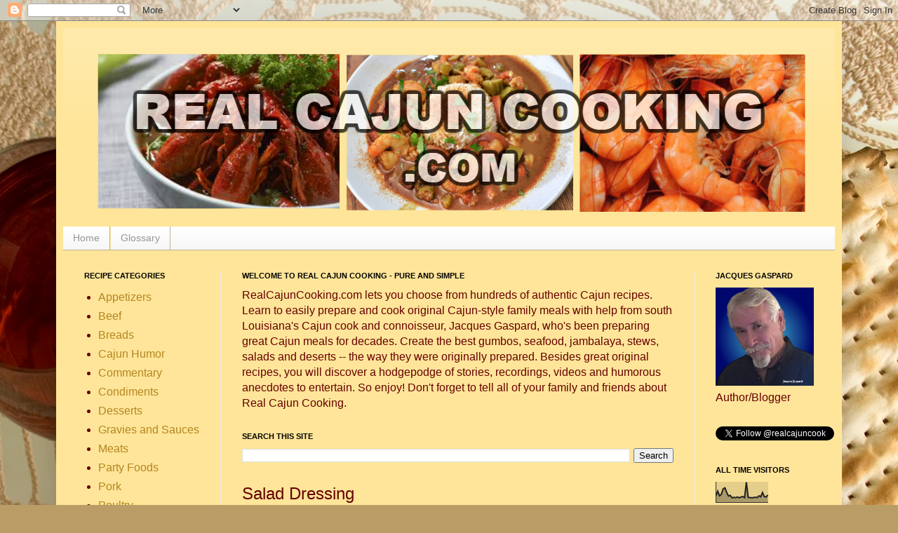

--- FILE ---
content_type: text/html; charset=UTF-8
request_url: https://www.realcajuncooking.com/2006/06/salad-dressing.html
body_size: 25735
content:
<!DOCTYPE html>
<html class='v2' dir='ltr' xmlns='http://www.w3.org/1999/xhtml' xmlns:b='http://www.google.com/2005/gml/b' xmlns:data='http://www.google.com/2005/gml/data' xmlns:expr='http://www.google.com/2005/gml/expr'>
<head>
<link href='https://www.blogger.com/static/v1/widgets/335934321-css_bundle_v2.css' rel='stylesheet' type='text/css'/>
<meta content='IE=EmulateIE7' http-equiv='X-UA-Compatible'/>
<meta content='width=1100' name='viewport'/>
<meta content='text/html; charset=UTF-8' http-equiv='Content-Type'/>
<meta content='blogger' name='generator'/>
<link href='https://www.realcajuncooking.com/favicon.ico' rel='icon' type='image/x-icon'/>
<link href='https://www.realcajuncooking.com/2006/06/salad-dressing.html' rel='canonical'/>
<link rel="alternate" type="application/atom+xml" title="Real Cajun Cooking - Pure and Simple - Atom" href="https://www.realcajuncooking.com/feeds/posts/default" />
<link rel="alternate" type="application/rss+xml" title="Real Cajun Cooking - Pure and Simple - RSS" href="https://www.realcajuncooking.com/feeds/posts/default?alt=rss" />
<link rel="service.post" type="application/atom+xml" title="Real Cajun Cooking - Pure and Simple - Atom" href="https://www.blogger.com/feeds/27694005/posts/default" />

<link rel="alternate" type="application/atom+xml" title="Real Cajun Cooking - Pure and Simple - Atom" href="https://www.realcajuncooking.com/feeds/115151798551880033/comments/default" />
<!--Can't find substitution for tag [blog.ieCssRetrofitLinks]-->
<meta content='https://www.realcajuncooking.com/2006/06/salad-dressing.html' property='og:url'/>
<meta content='Salad Dressing' property='og:title'/>
<meta content='Learn to easily prepare original Cajun-style meals with help from south Louisiana&#39;s Cajun cook and connoisseur Jacques Gaspard.' property='og:description'/>
<title>Real Cajun Cooking - Pure and Simple: Salad Dressing</title>
<style type='text/css'>@font-face{font-family:'Allerta';font-style:normal;font-weight:400;font-display:swap;src:url(//fonts.gstatic.com/s/allerta/v19/TwMO-IAHRlkbx940YnYXSCiN9uc.woff2)format('woff2');unicode-range:U+0000-00FF,U+0131,U+0152-0153,U+02BB-02BC,U+02C6,U+02DA,U+02DC,U+0304,U+0308,U+0329,U+2000-206F,U+20AC,U+2122,U+2191,U+2193,U+2212,U+2215,U+FEFF,U+FFFD;}</style>
<style id='page-skin-1' type='text/css'><!--
/*
-----------------------------------------------
Blogger Template Style
Name:     Simple
Designer: Josh Peterson
URL:      www.noaesthetic.com
----------------------------------------------- */
/* Variable definitions
====================
<Variable name="keycolor" description="Main Color" type="color" default="#66bbdd"/>
<Group description="Page Text" selector="body">
<Variable name="body.font" description="Font" type="font"
default="normal normal 12px Arial, Tahoma, Helvetica, FreeSans, sans-serif"/>
<Variable name="body.text.color" description="Text Color" type="color" default="#222222"/>
</Group>
<Group description="Backgrounds" selector=".body-fauxcolumns-outer">
<Variable name="body.background.color" description="Outer Background" type="color" default="#66bbdd"/>
<Variable name="content.background.color" description="Main Background" type="color" default="#ffffff"/>
<Variable name="header.background.color" description="Header Background" type="color" default="transparent"/>
</Group>
<Group description="Links" selector=".main-outer">
<Variable name="link.color" description="Link Color" type="color" default="#2288bb"/>
<Variable name="link.visited.color" description="Visited Color" type="color" default="#888888"/>
<Variable name="link.hover.color" description="Hover Color" type="color" default="#33aaff"/>
</Group>
<Group description="Blog Title" selector=".header h1">
<Variable name="header.font" description="Font" type="font"
default="normal normal 60px Arial, Tahoma, Helvetica, FreeSans, sans-serif"/>
<Variable name="header.text.color" description="Title Color" type="color" default="#3399bb" />
</Group>
<Group description="Blog Description" selector=".header .description">
<Variable name="description.text.color" description="Description Color" type="color"
default="#777777" />
</Group>
<Group description="Tabs Text" selector=".tabs-inner .widget li a">
<Variable name="tabs.font" description="Font" type="font"
default="normal normal 14px Arial, Tahoma, Helvetica, FreeSans, sans-serif"/>
<Variable name="tabs.text.color" description="Text Color" type="color" default="#999999"/>
<Variable name="tabs.selected.text.color" description="Selected Color" type="color" default="#000000"/>
</Group>
<Group description="Tabs Background" selector=".tabs-outer .PageList">
<Variable name="tabs.background.color" description="Background Color" type="color" default="#f5f5f5"/>
<Variable name="tabs.selected.background.color" description="Selected Color" type="color" default="#eeeeee"/>
</Group>
<Group description="Post Title" selector="h3.post-title, .comments h4">
<Variable name="post.title.font" description="Font" type="font"
default="normal normal 22px Arial, Tahoma, Helvetica, FreeSans, sans-serif"/>
</Group>
<Group description="Date Header" selector=".date-header">
<Variable name="date.header.color" description="Text Color" type="color"
default="#660000"/>
<Variable name="date.header.background.color" description="Background Color" type="color"
default="transparent"/>
</Group>
<Group description="Post Footer" selector=".post-footer">
<Variable name="post.footer.text.color" description="Text Color" type="color" default="#666666"/>
<Variable name="post.footer.background.color" description="Background Color" type="color"
default="#f9f9f9"/>
<Variable name="post.footer.border.color" description="Shadow Color" type="color" default="#eeeeee"/>
</Group>
<Group description="Gadgets" selector="h2">
<Variable name="widget.title.font" description="Title Font" type="font"
default="normal bold 11px Arial, Tahoma, Helvetica, FreeSans, sans-serif"/>
<Variable name="widget.title.text.color" description="Title Color" type="color" default="#000000"/>
<Variable name="widget.alternate.text.color" description="Alternate Color" type="color" default="#999999"/>
</Group>
<Group description="Images" selector=".main-inner">
<Variable name="image.background.color" description="Background Color" type="color" default="#ffffff"/>
<Variable name="image.border.color" description="Border Color" type="color" default="#eeeeee"/>
<Variable name="image.text.color" description="Caption Text Color" type="color" default="#660000"/>
</Group>
<Group description="Accents" selector=".content-inner">
<Variable name="body.rule.color" description="Separator Line Color" type="color" default="#eeeeee"/>
<Variable name="tabs.border.color" description="Tabs Border Color" type="color" default="#ededed"/>
</Group>
<Variable name="body.background" description="Body Background" type="background"
color="transparent" default="$(color) none repeat scroll top left"/>
<Variable name="body.background.override" description="Body Background Override" type="string" default=""/>
<Variable name="body.background.gradient.cap" description="Body Gradient Cap" type="url"
default="url(http://www.blogblog.com/1kt/simple/gradients_light.png)"/>
<Variable name="body.background.gradient.tile" description="Body Gradient Tile" type="url"
default="url(http://www.blogblog.com/1kt/simple/body_gradient_tile_light.png)"/>
<Variable name="content.background.color.selector" description="Content Background Color Selector" type="string" default=".content-inner"/>
<Variable name="content.padding" description="Content Padding" type="length" default="10px"/>
<Variable name="content.padding.horizontal" description="Content Horizontal Padding" type="length" default="10px"/>
<Variable name="content.shadow.spread" description="Content Shadow Spread" type="length" default="40px"/>
<Variable name="content.shadow.spread.webkit" description="Content Shadow Spread (WebKit)" type="length" default="5px"/>
<Variable name="content.shadow.spread.ie" description="Content Shadow Spread (IE)" type="length" default="10px"/>
<Variable name="main.border.width" description="Main Border Width" type="length" default="0"/>
<Variable name="header.background.gradient" description="Header Gradient" type="url" default="none"/>
<Variable name="header.shadow.offset.left" description="Header Shadow Offset Left" type="length" default="-1px"/>
<Variable name="header.shadow.offset.top" description="Header Shadow Offset Top" type="length" default="-1px"/>
<Variable name="header.shadow.spread" description="Header Shadow Spread" type="length" default="1px"/>
<Variable name="header.padding" description="Header Padding" type="length" default="30px"/>
<Variable name="header.border.size" description="Header Border Size" type="length" default="1px"/>
<Variable name="header.bottom.border.size" description="Header Bottom Border Size" type="length" default="0"/>
<Variable name="header.border.horizontalsize" description="Header Horizontal Border Size" type="length" default="0"/>
<Variable name="description.text.size" description="Description Text Size" type="string" default="140%"/>
<Variable name="tabs.margin.top" description="Tabs Margin Top" type="length" default="0" />
<Variable name="tabs.margin.side" description="Tabs Side Margin" type="length" default="30px" />
<Variable name="tabs.background.gradient" description="Tabs Background Gradient" type="url"
default="url(http://www.blogblog.com/1kt/simple/gradients_light.png)"/>
<Variable name="tabs.border.width" description="Tabs Border Width" type="length" default="1px"/>
<Variable name="tabs.bevel.border.width" description="Tabs Bevel Border Width" type="length" default="1px"/>
<Variable name="date.header.padding" description="Date Header Padding" type="string" default="inherit"/>
<Variable name="date.header.letterspacing" description="Date Header Letter Spacing" type="string" default="inherit"/>
<Variable name="date.header.margin" description="Date Header Margin" type="string" default="inherit"/>
<Variable name="post.margin.bottom" description="Post Bottom Margin" type="length" default="25px"/>
<Variable name="image.border.small.size" description="Image Border Small Size" type="length" default="2px"/>
<Variable name="image.border.large.size" description="Image Border Large Size" type="length" default="5px"/>
<Variable name="page.width.selector" description="Page Width Selector" type="string" default=".region-inner"/>
<Variable name="page.width" description="Page Width" type="string" default="auto"/>
<Variable name="main.section.margin" description="Main Section Margin" type="length" default="15px"/>
<Variable name="main.padding" description="Main Padding" type="length" default="15px"/>
<Variable name="main.padding.top" description="Main Padding Top" type="length" default="30px"/>
<Variable name="main.padding.bottom" description="Main Padding Bottom" type="length" default="30px"/>
<Variable name="paging.background"
color="#ffe599"
description="Background of blog paging area" type="background"
default="transparent none no-repeat scroll top center"/>
<Variable name="footer.bevel" description="Bevel border length of footer" type="length" default="0"/>
<Variable name="startSide" description="Side where text starts in blog language" type="automatic" default="left"/>
<Variable name="endSide" description="Side where text ends in blog language" type="automatic" default="right"/>
*/
/* Content
----------------------------------------------- */
body {
font: normal normal 16px Arial, Tahoma, Helvetica, FreeSans, sans-serif;
color: #660000;
background: #ba9c66 url(//themes.googleusercontent.com/image?id=1ScVZwg3LRjRlDBSft2_oba72GXhyBIq5WKWegdBdWys1e14fsGfzJfOweV3DJ4JFLcUU) no-repeat fixed top center /* Credit: stellalevi (http://www.istockphoto.com/googleimages.php?id=9134754&platform=blogger) */;
padding: 0 40px 40px 40px;
}
html body .region-inner {
min-width: 0;
max-width: 100%;
width: auto;
}
a:link {
text-decoration:none;
color: #b48620;
}
a:visited {
text-decoration:none;
color: #858585;
}
a:hover {
text-decoration:underline;
color: #ffcf2e;
}
.body-fauxcolumn-outer .fauxcolumn-inner {
background: transparent none repeat scroll top left;
_background-image: none;
}
.body-fauxcolumn-outer .cap-top {
position: absolute;
z-index: 1;
height: 400px;
width: 100%;
background: #ba9c66 url(//themes.googleusercontent.com/image?id=1ScVZwg3LRjRlDBSft2_oba72GXhyBIq5WKWegdBdWys1e14fsGfzJfOweV3DJ4JFLcUU) no-repeat fixed top center /* Credit: stellalevi (http://www.istockphoto.com/googleimages.php?id=9134754&platform=blogger) */;
}
.body-fauxcolumn-outer .cap-top .cap-left {
width: 100%;
background: transparent none repeat-x scroll top left;
_background-image: none;
}
.content-outer {
-moz-box-shadow: 0 0 40px rgba(0, 0, 0, .15);
-webkit-box-shadow: 0 0 5px rgba(0, 0, 0, .15);
-goog-ms-box-shadow: 0 0 10px #333333;
box-shadow: 0 0 40px rgba(0, 0, 0, .15);
margin-bottom: 1px;
}
.content-inner {
padding: 10px 10px;
}
.content-inner {
background-color: #ffe599;
}
/* Header
----------------------------------------------- */
.header-outer {
background: transparent url(//www.blogblog.com/1kt/simple/gradients_light.png) repeat-x scroll 0 -400px;
_background-image: none;
}
.Header h1 {
font: normal bold 36px Allerta;
color: #b58131;
text-shadow: 1px 2px 3px rgba(0, 0, 0, .2);
}
.Header h1 a {
color: #b58131;
}
.Header .description {
font-size: 140%;
color: #737373;
}
.header-inner .Header .titlewrapper {
padding: 22px 30px;
}
.header-inner .Header .descriptionwrapper {
padding: 0 30px;
}
/* Tabs
----------------------------------------------- */
.tabs-inner .section:first-child {
border-top: 0 solid #c1b299;
}
.tabs-inner .section:first-child ul {
margin-top: -0;
border-top: 0 solid #c1b299;
border-left: 0 solid #c1b299;
border-right: 0 solid #c1b299;
}
.tabs-inner .widget ul {
background: #f4f4f4 url(//www.blogblog.com/1kt/simple/gradients_light.png) repeat-x scroll 0 -800px;
_background-image: none;
border-bottom: 1px solid #c1b299;
margin-top: 0;
margin-left: -30px;
margin-right: -30px;
}
.tabs-inner .widget li a {
display: inline-block;
padding: .6em 1em;
font: normal normal 14px Arial, Tahoma, Helvetica, FreeSans, sans-serif;
color: #969696;
border-left: 1px solid #ffe599;
border-right: 1px solid #c1b299;
}
.tabs-inner .widget li:first-child a {
border-left: none;
}
.tabs-inner .widget li.selected a, .tabs-inner .widget li a:hover {
color: #000000;
background-color: #ededed;
text-decoration: none;
}
/* Columns
----------------------------------------------- */
.main-outer {
border-top: 0 solid #ededed;
}
.fauxcolumn-left-outer .fauxcolumn-inner {
border-right: 1px solid #ededed;
}
.fauxcolumn-right-outer .fauxcolumn-inner {
border-left: 1px solid #ededed;
}
/* Headings
----------------------------------------------- */
h2 {
margin: 0 0 1em 0;
font: normal bold 11px Arial, Tahoma, Helvetica, FreeSans, sans-serif;
color: #000000;
text-transform: uppercase;
}
/* Widgets
----------------------------------------------- */
.widget .zippy {
color: #969696;
text-shadow: 2px 2px 1px rgba(0, 0, 0, .1);
}
.widget .popular-posts ul {
list-style: none;
}
#social-box {
overflow:hidden;
}
#social-box ul li {
display:block;
background:#EBF4FB;
border:#b6daf6 1px solid;
padding:5px;
-moz-border-radius: 3px;
border-radius: 3px;
margin-bottom:10px;
}
#social-box ul li:hover {
border:#276dc1 1px solid;
background:#d3e6f5;
}
.soc-icons-bar {
list-style:none;
margin:0;
padding:0;
}
.soc-icons-bar a {
font:12px Arial, Helvetica;
padding:4px 4px 16px 43px;
background:none;
text-decoration:none;
font-weight:bold;
text-shadow:1px 1px #fff;
}
.soc-icons-bar a:hover {
color:#276dc1;
}
.soc-icons-bar li{
display:block;
padding:5px 10px 5px 0;
height:25px;
background:none;
}
.soc-icons-bar li.tw a{background: url(https://blogger.googleusercontent.com/img/b/R29vZ2xl/AVvXsEjFiP4a3Ig0YdXHCoxeZDdnXBDun4I150bPkcpMShJ6Qj7NXIoU5Rwfe2g_prKFTj8MCyZCqEkVargQoBWBE8b4NBvmCEwyoyN1k2MRjSaeOl3zZX435bbj-20f0_ujI2lXRStj/) no-repeat scroll 0 0}
.soc-icons-bar li.fb a{background: url(https://blogger.googleusercontent.com/img/b/R29vZ2xl/AVvXsEik_GLrBNbhEiNos5PHbuoCLtcVjsRCz4OgjdZdqOJIrOqvV0D9ijmwOpcxA7fN9JZe7snKDKSx6P0eqF4_JKT85n_ybkT42IZlC2UDo-hq6cUstpcJvOexX_-3Z_DUY2moOp55/) no-repeat scroll 0 0}
.soc-icons-bar li.rss a{background: url(https://blogger.googleusercontent.com/img/b/R29vZ2xl/AVvXsEim3NQcbGMDWb8J5E4IB9MM8FrQDYTP-oHOzCO710Tf_B-9QwidpVWay86rJO0tdB72uYdJ3Xgj4PfxFofjD0gsjM2YzY7X-j6qLOx2qKkDWwmJdfBu2TJdyBU_mfJfzSvgLbSC/) no-repeat scroll 0 0}
.soc-icons-bar li.email a{background: url(https://blogger.googleusercontent.com/img/b/R29vZ2xl/AVvXsEhcQXLyn9D1RBpkRPiqp_IbQOMmAoh7GJxGszFArKt10DsjEC3sfF5a5vOu0aCjF23uAX8oxf8bMrzu_Hhi-WwG66tb36ZP7EIX0MZYobOKitTmjYQznAn3cnbkg1mGh5dOJcgQ/) no-repeat scroll 0 0}
/* Posts
----------------------------------------------- */
.date-header span {
background-color: transparent;
color: #cc6611;
padding: inherit;
letter-spacing: inherit;
margin: inherit;
}
.main-inner {
padding-top: 30px;
padding-bottom: 30px;
}
.main-inner .column-center-inner {
padding: 0 15px;
}
.main-inner .column-center-inner .section {
margin: 0 15px;
}
.post {
margin: 0 0 25px 0;
}
h3.post-title, .comments h4 {
font: normal normal 24px Arial, Tahoma, Helvetica, FreeSans, sans-serif;
margin: .75em 0 0;
}
.post-body {
font-size: 110%;
line-height: 1.4;
position: relative;
}
.icon {
display: flex;
align-items: center;
}
.post-body img, .post-body .tr-caption-container, .Profile img, .Image img,
.BlogList .item-thumbnail img {
padding: 0;
background: none;
box-shadow: none;
/*
padding: 2px;
background: #ffffff;
border: 1px solid #ededed;
-moz-box-shadow: 1px 1px 5px rgba(0, 0, 0, .1);
-webkit-box-shadow: 1px 1px 5px rgba(0, 0, 0, .1);
box-shadow: 1px 1px 5px rgba(0, 0, 0, .1);
*/
}
.post-body img, .post-body .tr-caption-container {
padding: 5px;
}
.post-body .tr-caption-container {
color: #222222;
}
.post-body .tr-caption-container img {
padding: 0;
background: transparent;
border: none;
-moz-box-shadow: 0 0 0 rgba(0, 0, 0, .1);
-webkit-box-shadow: 0 0 0 rgba(0, 0, 0, .1);
box-shadow: 0 0 0 rgba(0, 0, 0, .1);
}
.post-header {
margin: 0 0 1.5em;
line-height: 1.6;
font-size: 90%;
}
.post-footer {
margin: 20px -2px 0;
padding: 5px 10px;
color: #616161;
background-color: #f8f8f8;
border-bottom: 1px solid #ededed;
line-height: 1.6;
font-size: 90%;
}
#comments .comment-author {
padding-top: 1.5em;
border-top: 1px solid #ededed;
background-position: 0 1.5em;
}
#comments .comment-author:first-child {
padding-top: 0;
border-top: none;
}
.avatar-image-container {
margin: .2em 0 0;
}
#comments .avatar-image-container img {
border: 1px solid #ededed;
}
/* Accents
---------------------------------------------- */
.section-columns td.columns-cell {
border-left: 1px solid #ededed;
}
.blog-pager {
background: transparent none no-repeat scroll top center;
}
.blog-pager-older-link, .home-link,
.blog-pager-newer-link {
background-color: #ffe599;
padding: 5px;
}
.footer-outer {
border-top: 0 dashed #bbbbbb;
}
.QRcode {
display:block;
margin:auto;
text-align: right;
/*  border: 1px solid black; */
}
.signature {
clear:both;
text-align:left;
}
/* Mobile
----------------------------------------------- */
body.mobile  {
padding: 0;
}
.mobile .content-inner {
padding: 0;
}
.mobile .content-outer {
-webkit-box-shadow: 0 0 3px rgba(0, 0, 0, .15);
box-shadow: 0 0 3px rgba(0, 0, 0, .15);
padding: 0 40px;
}
body.mobile .AdSense {
margin-left: -40px;
}
.mobile .tabs-inner .widget ul {
margin-left: 0;
margin-right: 0;
}
.mobile .post {
margin: 0;
}
.mobile .main-inner .column-center-inner .section {
margin: 0;
}
.mobile .main-inner {
padding-top: 20px;
padding-bottom: 20px;
}
.mobile .main-inner .column-center-inner {
padding: 0;
}
.mobile .date-header span {
padding: 0.4em 10px;
margin: 0 -10px;
}
.mobile h3.post-title {
margin: 0;
}
.mobile .blog-pager {
background: transparent;
}
.mobile .footer-outer {
border-top: none;
}
.mobile .main-inner, .mobile .footer-inner {
background-color: #ffe599;
}
.mobile-index-contents {
color: #660000;
}
.mobile-link-button {
background-color: #b48620;
}
.mobile-link-button a:link, .mobile-link-button a:visited {
color: #ffe599;
}

--></style>
<style id='template-skin-1' type='text/css'><!--
body {
min-width: 1120px;
}
.content-outer, .content-fauxcolumn-outer, .region-inner {
min-width: 1120px;
max-width: 1120px;
_width: 1120px;
}
.main-inner .columns {
padding-left: 225px;
padding-right: 200px;
}
.main-inner .fauxcolumn-center-outer {
left: 225px;
right: 200px;
/* IE6 does not respect left and right together */
_width: expression(this.parentNode.offsetWidth -
parseInt("225px") -
parseInt("200px") + 'px');
}
.main-inner .fauxcolumn-left-outer {
width: 225px;
}
.main-inner .fauxcolumn-right-outer {
width: 200px;
}
.main-inner .column-left-outer {
width: 225px;
right: 100%;
margin-left: -225px;
}
.main-inner .column-right-outer {
width: 200px;
margin-right: -200px;
}
#layout {
min-width: 0;
}
#layout .content-outer {
min-width: 0;
width: 800px;
}
#layout .region-inner {
min-width: 0;
width: auto;
}
--></style>
<meta content='ki70wZRBvE3rUKVOx-61Aljq8YGkE6EdrFUGRRmYuFU' name='google-site-verification'/>
<style media='print' type='text/css'>
#header-wrapper, #header, .header, #sidebar-wrapper, .sidebar, #footer-wrapper, #footer, .date-header, .post-meta-data, .comment-link, .comment-footer, #blog-pager, #backlinks-container, #navbar-section, .subscribe_notice, .noprint {display: none;}
#main-wrapper {width: 95%}
</style>
<!-- <script charset='utf-8' src='http://bit.ly/javascript-api.js?version=latest&amp;login=realcajuncook&amp;apiKey=R_5df61a2de2cc2ed12eb240c384d347a1' type='text/javascript'/> -->
<!-- <script src='http://store.realcajuncooking.com/js/jquery-1.6.1.min.js' type='text/javascript'/> -->
<!-- <script src='http://store.realcajuncooking.com/js/jquery-ui-1.8.13.custom.min.js' type='text/javascript'/> -->
<!-- <script src='http://store.realcajuncooking.com/js/buttonset.js' type='text/javascript'/> -->
<!-- <script src='http://store.realcajuncooking.com/js/shorten.js' type='text/javascript'/> -->
<!-- <link href='http://store.realcajuncooking.com/css/buttonset.css' rel='stylesheet' type='text/css'/> -->
<!-- <link href='http://store.realcajuncooking.com/css/jquery-ui-1.8.13.custom.css' rel='stylesheet' type='text/css'/> -->
<link href="//fonts.googleapis.com/css?family=Droid+Sans" rel="stylesheet" type="text/css">
<link href="//fonts.googleapis.com/css?family=Old+Standard+TT:400italic" rel="stylesheet" type="text/css">
<!-- Google Analytics Code -->
<script type='text/javascript'>

  var _gaq = _gaq || [];
  _gaq.push(['_setAccount', 'UA-387147-3']);
  _gaq.push(['_trackPageview']);

  (function() {
    var ga = document.createElement('script'); ga.type = 'text/javascript'; ga.async = true;
    ga.src = ('https:' == document.location.protocol ? 'https://ssl' : 'http://www') + '.google-analytics.com/ga.js';
    var s = document.getElementsByTagName('script')[0]; s.parentNode.insertBefore(ga, s);
  })();

</script>
<link href='https://www.blogger.com/dyn-css/authorization.css?targetBlogID=27694005&amp;zx=ae13eee3-55b4-41a4-a64c-eb9eea68cfc1' media='none' onload='if(media!=&#39;all&#39;)media=&#39;all&#39;' rel='stylesheet'/><noscript><link href='https://www.blogger.com/dyn-css/authorization.css?targetBlogID=27694005&amp;zx=ae13eee3-55b4-41a4-a64c-eb9eea68cfc1' rel='stylesheet'/></noscript>
<meta name='google-adsense-platform-account' content='ca-host-pub-1556223355139109'/>
<meta name='google-adsense-platform-domain' content='blogspot.com'/>

</head>
<body class='loading'>
<div class='navbar section' id='navbar'><div class='widget Navbar' data-version='1' id='Navbar1'><script type="text/javascript">
    function setAttributeOnload(object, attribute, val) {
      if(window.addEventListener) {
        window.addEventListener('load',
          function(){ object[attribute] = val; }, false);
      } else {
        window.attachEvent('onload', function(){ object[attribute] = val; });
      }
    }
  </script>
<div id="navbar-iframe-container"></div>
<script type="text/javascript" src="https://apis.google.com/js/platform.js"></script>
<script type="text/javascript">
      gapi.load("gapi.iframes:gapi.iframes.style.bubble", function() {
        if (gapi.iframes && gapi.iframes.getContext) {
          gapi.iframes.getContext().openChild({
              url: 'https://www.blogger.com/navbar/27694005?po\x3d115151798551880033\x26origin\x3dhttps://www.realcajuncooking.com',
              where: document.getElementById("navbar-iframe-container"),
              id: "navbar-iframe"
          });
        }
      });
    </script><script type="text/javascript">
(function() {
var script = document.createElement('script');
script.type = 'text/javascript';
script.src = '//pagead2.googlesyndication.com/pagead/js/google_top_exp.js';
var head = document.getElementsByTagName('head')[0];
if (head) {
head.appendChild(script);
}})();
</script>
</div></div>
<div class='body-fauxcolumns'>
<div class='fauxcolumn-outer body-fauxcolumn-outer'>
<div class='cap-top'>
<div class='cap-left'></div>
<div class='cap-right'></div>
</div>
<div class='fauxborder-left'>
<div class='fauxborder-right'></div>
<div class='fauxcolumn-inner'>
</div>
</div>
<div class='cap-bottom'>
<div class='cap-left'></div>
<div class='cap-right'></div>
</div>
</div>
</div>
<div class='content'>
<div class='content-fauxcolumns'>
<div class='fauxcolumn-outer content-fauxcolumn-outer'>
<div class='cap-top'>
<div class='cap-left'></div>
<div class='cap-right'></div>
</div>
<div class='fauxborder-left'>
<div class='fauxborder-right'></div>
<div class='fauxcolumn-inner'>
</div>
</div>
<div class='cap-bottom'>
<div class='cap-left'></div>
<div class='cap-right'></div>
</div>
</div>
</div>
<div class='content-outer'>
<div class='content-cap-top cap-top'>
<div class='cap-left'></div>
<div class='cap-right'></div>
</div>
<div class='fauxborder-left content-fauxborder-left'>
<div class='fauxborder-right content-fauxborder-right'></div>
<div class='content-inner'>
<header>
<div class='header-outer'>
<div class='header-cap-top cap-top'>
<div class='cap-left'></div>
<div class='cap-right'></div>
</div>
<div class='fauxborder-left header-fauxborder-left'>
<div class='fauxborder-right header-fauxborder-right'></div>
<div class='region-inner header-inner'>
<div class='header section' id='header'><div class='widget Header' data-version='1' id='Header1'>
<div id='header-inner'>
<a href='https://www.realcajuncooking.com/' style='display: block'>
<img alt='Real Cajun Cooking - Pure and Simple' height='283px; ' id='Header1_headerimg' src='https://blogger.googleusercontent.com/img/a/AVvXsEgKMrXZXl4MbJ2ryF6pQGdMI0MdLSzX33Ufi8BajFYnvoVCyakG_rgygpqUlzwAnw4p96-o9_CgFZ38TFqASH4JZabL6bF41abkZ04TRBfX0kpn8Xx4QqqDOlNvFXF_oQKGgdAN1FWDp3LndflyeVupFq5fkVBMnm_SUGGBXlXuzV6b06DpHegT=s1100' style='display: block' width='1100px; '/>
</a>
</div>
</div></div>
</div>
</div>
<div class='header-cap-bottom cap-bottom'>
<div class='cap-left'></div>
<div class='cap-right'></div>
</div>
</div>
</header>
<div class='tabs-outer'>
<div class='tabs-cap-top cap-top'>
<div class='cap-left'></div>
<div class='cap-right'></div>
</div>
<div class='fauxborder-left tabs-fauxborder-left'>
<div class='fauxborder-right tabs-fauxborder-right'></div>
<div class='region-inner tabs-inner'>
<div class='tabs section' id='crosscol'><div class='widget PageList' data-version='1' id='PageList1'>
<div class='widget-content'>
<ul>
<li>
<a href='http://www.realcajuncooking.com/'>Home</a>
</li>
<li>
<a href='http://www.realcajuncooking.com/p/glossary.html'>Glossary</a>
</li>
</ul>
<div class='clear'></div>
</div>
</div></div>
<div class='tabs no-items section' id='crosscol-overflow'></div>
</div>
</div>
<div class='tabs-cap-bottom cap-bottom'>
<div class='cap-left'></div>
<div class='cap-right'></div>
</div>
</div>
<div class='main-outer'>
<div class='main-cap-top cap-top'>
<div class='cap-left'></div>
<div class='cap-right'></div>
</div>
<div class='fauxborder-left main-fauxborder-left'>
<div class='fauxborder-right main-fauxborder-right'></div>
<div class='region-inner main-inner'>
<div class='columns fauxcolumns'>
<div class='fauxcolumn-outer fauxcolumn-center-outer'>
<div class='cap-top'>
<div class='cap-left'></div>
<div class='cap-right'></div>
</div>
<div class='fauxborder-left'>
<div class='fauxborder-right'></div>
<div class='fauxcolumn-inner'>
</div>
</div>
<div class='cap-bottom'>
<div class='cap-left'></div>
<div class='cap-right'></div>
</div>
</div>
<div class='fauxcolumn-outer fauxcolumn-left-outer'>
<div class='cap-top'>
<div class='cap-left'></div>
<div class='cap-right'></div>
</div>
<div class='fauxborder-left'>
<div class='fauxborder-right'></div>
<div class='fauxcolumn-inner'>
</div>
</div>
<div class='cap-bottom'>
<div class='cap-left'></div>
<div class='cap-right'></div>
</div>
</div>
<div class='fauxcolumn-outer fauxcolumn-right-outer'>
<div class='cap-top'>
<div class='cap-left'></div>
<div class='cap-right'></div>
</div>
<div class='fauxborder-left'>
<div class='fauxborder-right'></div>
<div class='fauxcolumn-inner'>
</div>
</div>
<div class='cap-bottom'>
<div class='cap-left'></div>
<div class='cap-right'></div>
</div>
</div>
<!-- corrects IE6 width calculation -->
<div class='columns-inner'>
<div class='column-center-outer'>
<div class='column-center-inner'>
<div class='main section' id='main'><div class='widget Text' data-version='1' id='Text1'>
<h2 class='title'>Welcome to Real Cajun Cooking - Pure and Simple</h2>
<div class='widget-content'>
RealCajunCooking.com lets you choose from hundreds of authentic Cajun recipes. Learn to easily prepare and cook original Cajun-style family meals with help from south Louisiana's Cajun cook and connoisseur, Jacques Gaspard, who's been preparing great Cajun meals for decades. Create the best gumbos, seafood, jambalaya, stews, salads and deserts -- the way they were originally prepared. Besides great original recipes, you will discover a hodgepodge of stories, recordings, videos and humorous anecdotes to entertain. So enjoy! Don't forget to tell all of your family and friends about Real Cajun Cooking.
</div>
<div class='clear'></div>
</div><div class='widget BlogSearch' data-version='1' id='BlogSearch1'>
<h2 class='title'>Search This Site</h2>
<div class='widget-content'>
<div id='BlogSearch1_form'>
<form action='https://www.realcajuncooking.com/search' class='gsc-search-box' target='_top'>
<table cellpadding='0' cellspacing='0' class='gsc-search-box'>
<tbody>
<tr>
<td class='gsc-input'>
<input autocomplete='off' class='gsc-input' name='q' size='10' title='search' type='text' value=''/>
</td>
<td class='gsc-search-button'>
<input class='gsc-search-button' title='search' type='submit' value='Search'/>
</td>
</tr>
</tbody>
</table>
</form>
</div>
</div>
<div class='clear'></div>
</div><div class='widget Blog' data-version='1' id='Blog1'>
<div class='blog-posts hfeed'>

          <div class="date-outer">
        

          <div class="date-posts">
        
<div class='post-outer'>
<div class='post hentry'>
<a name='115151798551880033'></a>
<h3 class='post-title entry-title'>
Salad Dressing
</h3>
<div class='post-header'>
<span id='bp_short_holder_115151798551880033'></span>
<div class='post-header-line-1'></div>
</div>
<div class='post-body entry-content'>
<div style="color: #660000;"><b>Ingredients</b></div><br />
<ul><li>2 cups mayonnaise</li>
<li>2 Tbs. sweet relish</li>
<li>1 Tbs. catchup<br />
</li>
<li>1 Tbs. Tony&#8217;s Chachere&#8217;s seasoning</li>
<li>1 tsp onion powder</li>
<li>1/2 tsp garlic powder</li>
<li>1 tsp. Worcestershire sauce</li>
<li>1/2 tsp Tabasco</li>
<li>1 boiled egg</li>
<li>1/2 tsp sugar</li>
<li>1 Tbs. mustard</li>
</ul><b style="color: #660000;">Instructions </b><br />
<ul></ul>Combine all ingredients in blender and blend well.<br />
<span style="color: #660000; font-size: xx-small;"><b>KT </b></span>
<img alt='Signature Icon' class='signature' height='53.5' src='https://lh4.googleusercontent.com/_wjCZad8Z7PY/Tc_tUVxrjsI/AAAAAAAADmY/X8C_ivOPG6A/jacques_sig_1.png' title='Jacques Gaspard' width='245'/>
<div style='clear: both;'></div>
</div>
<div class='post-footer'>
<div class='post-footer-line post-footer-line-1'><span class='post-author vcard'>
</span>
<span class='post-timestamp'>
</span>
<span class='post-comment-link'>
</span>
<span class='post-icons'>
</span>
<div class='post-share-buttons'>
<a class='goog-inline-block share-button sb-email' href='https://www.blogger.com/share-post.g?blogID=27694005&postID=115151798551880033&target=email' target='_blank' title='Email This'><span class='share-button-link-text'>Email This</span></a><a class='goog-inline-block share-button sb-blog' href='https://www.blogger.com/share-post.g?blogID=27694005&postID=115151798551880033&target=blog' onclick='window.open(this.href, "_blank", "height=270,width=475"); return false;' target='_blank' title='BlogThis!'><span class='share-button-link-text'>BlogThis!</span></a><a class='goog-inline-block share-button sb-twitter' href='https://www.blogger.com/share-post.g?blogID=27694005&postID=115151798551880033&target=twitter' target='_blank' title='Share to X'><span class='share-button-link-text'>Share to X</span></a><a class='goog-inline-block share-button sb-facebook' href='https://www.blogger.com/share-post.g?blogID=27694005&postID=115151798551880033&target=facebook' onclick='window.open(this.href, "_blank", "height=430,width=640"); return false;' target='_blank' title='Share to Facebook'><span class='share-button-link-text'>Share to Facebook</span></a><a class='goog-inline-block share-button sb-pinterest' href='https://www.blogger.com/share-post.g?blogID=27694005&postID=115151798551880033&target=pinterest' target='_blank' title='Share to Pinterest'><span class='share-button-link-text'>Share to Pinterest</span></a>
</div>
</div>
<div class='post-footer-line post-footer-line-2'></div>
<div class='post-footer-line post-footer-line-3'></div>
</div>
</div>
<div class='comments' id='comments'>
<a name='comments'></a>
<h4>No comments:</h4>
<div id='Blog1_comments-block-wrapper'>
<dl class='avatar-comment-indent' id='comments-block'>
</dl>
</div>
<p class='comment-footer'>
<div class='comment-form'>
<a name='comment-form'></a>
<h4 id='comment-post-message'>Post a Comment</h4>
<p>
</p>
<a href='https://www.blogger.com/comment/frame/27694005?po=115151798551880033&hl=en&saa=85391&origin=https://www.realcajuncooking.com' id='comment-editor-src'></a>
<iframe allowtransparency='true' class='blogger-iframe-colorize blogger-comment-from-post' frameborder='0' height='410px' id='comment-editor' name='comment-editor' src='' width='100%'></iframe>
<script src='https://www.blogger.com/static/v1/jsbin/2830521187-comment_from_post_iframe.js' type='text/javascript'></script>
<script type='text/javascript'>
      BLOG_CMT_createIframe('https://www.blogger.com/rpc_relay.html');
    </script>
</div>
</p>
</div>
</div>

        </div></div>
      
</div>
<div class='blog-pager' id='blog-pager'>
<span id='blog-pager-newer-link'>
<a class='blog-pager-newer-link' href='https://www.realcajuncooking.com/2006/06/ms-marys-romaulade-sauce.html' id='Blog1_blog-pager-newer-link' title='Newer Post'>Newer Post</a>
</span>
<span id='blog-pager-older-link'>
<a class='blog-pager-older-link' href='https://www.realcajuncooking.com/2006/06/remoulade-sauce.html' id='Blog1_blog-pager-older-link' title='Older Post'>Older Post</a>
</span>
<a class='home-link' href='https://www.realcajuncooking.com/'>Home</a>
</div>
<div class='clear'></div>
<div class='post-feeds'>
<div class='feed-links'>
Subscribe to:
<a class='feed-link' href='https://www.realcajuncooking.com/feeds/115151798551880033/comments/default' target='_blank' type='application/atom+xml'>Post Comments (Atom)</a>
</div>
</div>
</div><div class='widget PopularPosts' data-version='1' id='PopularPosts1'>
<h2>Our Most Popular Recipes</h2>
<div class='widget-content popular-posts'>
<ul>
<li>
<div class='item-content'>
<div class='item-thumbnail'>
<a href='https://www.realcajuncooking.com/2013/03/baked-shrimp-with-lemon-garlic-butter_19.html' target='_blank'>
<img alt='' border='0' src='https://blogger.googleusercontent.com/img/b/R29vZ2xl/AVvXsEjgI7-ttKlhSSSp6Na44AOEih2tk8f7SvO85ICsoDgbtfuI0-fp8hz5ZKjYwu2UKdRyFTRkMrn1h8mLOpGCPDqWuF-nKbNR5kQNWvhQXgFgSxdAqbJ_eNjpoaxO4OFprDi80-FUYg/w72-h72-p-k-no-nu/shrimp-01.jpg'/>
</a>
</div>
<div class='item-title'><a href='https://www.realcajuncooking.com/2013/03/baked-shrimp-with-lemon-garlic-butter_19.html'>Baked Shrimp with Lemon-Garlic Butter</a></div>
<div class='item-snippet'> This Baked Shrimp with Lemon-Garlic Butter  recipe is so simple to prepare and VERY delicious, too... especially when using Wild White Gulf...</div>
</div>
<div style='clear: both;'></div>
</li>
<li>
<div class='item-content'>
<div class='item-thumbnail'>
<a href='https://www.realcajuncooking.com/2010/04/cooking-garfish.html' target='_blank'>
<img alt='' border='0' src='https://blogger.googleusercontent.com/img/b/R29vZ2xl/AVvXsEg0YoJzAyrGsE2Qlmn9BMe00OO2uH0zlW7GhQ8tDt_FBIOhxlaaWtyum_2L9hcdgWdTsHrDYqmeHt6c45XzKNA78w6yFi5m-Vi1aDvDH4LzEIJke5z3xmA21hAvArfJApdbsAG4RA/w72-h72-p-k-no-nu/Gar+Fish.jpg'/>
</a>
</div>
<div class='item-title'><a href='https://www.realcajuncooking.com/2010/04/cooking-garfish.html'>How to Cook Garfish</a></div>
<div class='item-snippet'> Garfish Recipes - 2&#160; Ways to Cook Gar Fish   Fried Gar Balls  Smoked Alligator Gar Roast   The garfish is a prehistoric fish.   Its natural...</div>
</div>
<div style='clear: both;'></div>
</li>
<li>
<div class='item-content'>
<div class='item-title'><a href='https://www.realcajuncooking.com/2006/07/how-to-make-gumbo-roux.html'>How To Make a Gumbo Roux</a></div>
<div class='item-snippet'>Audio   Ingredients   1 cup cooking oil  1 cup all-purpose flour   Mix well. In heavy metal pot or skillet stir over medium heat. It is impo...</div>
</div>
<div style='clear: both;'></div>
</li>
<li>
<div class='item-content'>
<div class='item-title'><a href='https://www.realcajuncooking.com/2006/06/chicken-stew.html'>Cajun Chicken Stew Recipe</a></div>
<div class='item-snippet'> This savory Cajun Chicken Stew Recipe  is easy to prepare, but the one common mistake folks make is trying to prepare a chicken stew with y...</div>
</div>
<div style='clear: both;'></div>
</li>
<li>
<div class='item-content'>
<div class='item-thumbnail'>
<a href='https://www.realcajuncooking.com/2006/06/boudain.html' target='_blank'>
<img alt='' border='0' src='https://blogger.googleusercontent.com/img/b/R29vZ2xl/AVvXsEg-pbkrZZScigPk-wPLiVDY2cAQnUTStLiKKfRpgD9EeX96yeWeFFNbqvAE1PQolviWx5KR7pFMkYRIqrtL_Zl8MDHFCuyHTSBPOHmPeiBasxAmbZEDBatZCdtNf54zROK24IJhrA/w72-h72-p-k-no-nu/Boudain.jpg'/>
</a>
</div>
<div class='item-title'><a href='https://www.realcajuncooking.com/2006/06/boudain.html'>Boudain (aka Boudin)</a></div>
<div class='item-snippet'>  Boudain is also spelled &quot;boudin&quot;. The first part of the video series begins at the bottom of the play list: Part 1 of How to Mak...</div>
</div>
<div style='clear: both;'></div>
</li>
<li>
<div class='item-content'>
<div class='item-title'><a href='https://www.realcajuncooking.com/2010/11/gaspards-spicy-homemade-cajun-sausage.html'>Gaspard's Spicy Homemade Cajun Sausage Recipe</a></div>
<div class='item-snippet'>One of the best reasons to make your own specialty sausages at home is because YOU know what is going into the mix. The large name brand sau...</div>
</div>
<div style='clear: both;'></div>
</li>
</ul>
<div class='clear'></div>
</div>
</div></div>
</div>
</div>
<div class='column-left-outer'>
<div class='column-left-inner'>
<aside>
<div class='sidebar section' id='sidebar-left-1'><div class='widget Label' data-version='1' id='Label1'>
<h2>Recipe Categories</h2>
<div class='widget-content list-label-widget-content'>
<ul>
<li>
<a dir='ltr' href='https://www.realcajuncooking.com/search/label/Appetizers'>Appetizers</a>
</li>
<li>
<a dir='ltr' href='https://www.realcajuncooking.com/search/label/Beef'>Beef</a>
</li>
<li>
<a dir='ltr' href='https://www.realcajuncooking.com/search/label/Breads'>Breads</a>
</li>
<li>
<a dir='ltr' href='https://www.realcajuncooking.com/search/label/Cajun%20Humor'>Cajun Humor</a>
</li>
<li>
<a dir='ltr' href='https://www.realcajuncooking.com/search/label/Commentary'>Commentary</a>
</li>
<li>
<a dir='ltr' href='https://www.realcajuncooking.com/search/label/Condiments'>Condiments</a>
</li>
<li>
<a dir='ltr' href='https://www.realcajuncooking.com/search/label/Desserts'>Desserts</a>
</li>
<li>
<a dir='ltr' href='https://www.realcajuncooking.com/search/label/Gravies%20and%20Sauces'>Gravies and Sauces</a>
</li>
<li>
<a dir='ltr' href='https://www.realcajuncooking.com/search/label/Meats'>Meats</a>
</li>
<li>
<a dir='ltr' href='https://www.realcajuncooking.com/search/label/Party%20Foods'>Party Foods</a>
</li>
<li>
<a dir='ltr' href='https://www.realcajuncooking.com/search/label/Pork'>Pork</a>
</li>
<li>
<a dir='ltr' href='https://www.realcajuncooking.com/search/label/Poultry'>Poultry</a>
</li>
<li>
<a dir='ltr' href='https://www.realcajuncooking.com/search/label/Salads'>Salads</a>
</li>
<li>
<a dir='ltr' href='https://www.realcajuncooking.com/search/label/Sauces%20and%20Gravies'>Sauces and Gravies</a>
</li>
<li>
<a dir='ltr' href='https://www.realcajuncooking.com/search/label/Seafood'>Seafood</a>
</li>
<li>
<a dir='ltr' href='https://www.realcajuncooking.com/search/label/Side%20Dishes'>Side Dishes</a>
</li>
<li>
<a dir='ltr' href='https://www.realcajuncooking.com/search/label/Soups%20and%20Stews'>Soups and Stews</a>
</li>
<li>
<a dir='ltr' href='https://www.realcajuncooking.com/search/label/Tex-Mex'>Tex-Mex</a>
</li>
<li>
<a dir='ltr' href='https://www.realcajuncooking.com/search/label/Vegetables'>Vegetables</a>
</li>
<li>
<a dir='ltr' href='https://www.realcajuncooking.com/search/label/Wild%20Game'>Wild Game</a>
</li>
</ul>
<div class='clear'></div>
</div>
</div><div class='widget LinkList' data-version='1' id='LinkList1'>
<h2>Recipes</h2>
<div class='widget-content'>
<ul>
<li><a href='https://www.realcajuncooking.com/2009/01/3-meat-cornbread-dressing.html'>3-Meat Cornbread Dressing</a></li>
<li><a href='https://www.realcajuncooking.com/2006/06/alligator-stew.html'>Alligator Stew</a></li>
<li><a href='https://www.realcajuncooking.com/2010/04/ancient-seafood-fricassee.html'>Ancient Seafood Fricasseé</a></li>
<li><a href='https://www.realcajuncooking.com/2011/05/angels-on-horseback-bacon-wrapped.html'>Angels on Horseback (bacon-wrapped oysters and cheese)</a></li>
<li><a href='https://www.realcajuncooking.com/2012/01/aunt-violets-pecan-pie-recipe.html'>Aunt Violet's Pecan Pie Recipe</a></li>
<li><a href='https://www.realcajuncooking.com/2009/07/bacon-wrapped-burgers.html'>Bacon Wrapped Burgers</a></li>
<li><a href='https://www.realcajuncooking.com/2006/06/baked-beans.html'>Baked Beans</a></li>
<li><a href='https://www.realcajuncooking.com/2006/06/baked-flounder-with-crab-stuffing.html'>Baked Flounder with Crab Stuffing</a></li>
<li><a href='https://www.realcajuncooking.com/2011/08/baked-jalapenosbacon-draped-stuffed.html'>Baked Jalapenos|Bacon-Draped Stuffed Pepper Poppers</a></li>
<li><a href='https://www.realcajuncooking.com/2009/06/baked-panfish.html'>Baked Panfish</a></li>
<li><a href='https://www.realcajuncooking.com/2013/03/baked-shrimp-with-lemon-garlic-butter_19.html'>Baked Shrimp with Lemon-Garlic Butter</a></li>
<li><a href='https://www.realcajuncooking.com/2006/06/baked-zucchini.html'>Baked Zucchini</a></li>
<li><a href='https://www.realcajuncooking.com/2012/05/balsamic-red-wine-reduction-sauce-for.html'>Balsamic Red Wine Reduction Sauce for Steak</a></li>
<li><a href='https://www.realcajuncooking.com/2006/06/barbeque-sauce.html'>Barbecue Sauce</a></li>
<li><a href='https://www.realcajuncooking.com/2012/01/barbecuing-chicken-leg-quarters.html'>Barbecuing Chicken Leg Quarters</a></li>
<li><a href='https://www.realcajuncooking.com/2011/12/cajun-gormet-from-can-batter-fried.html'>Batter Fried Boiled Oysters</a></li>
<li><a href='https://www.realcajuncooking.com/2012/03/beach-bum-crab-bisque.html'>Beach Bum Crab Bisque</a></li>
<li><a href='https://www.realcajuncooking.com/2009/09/beefy-cabbage-rolls.html'>Beefy Cabbage Rolls</a></li>
<li><a href='https://www.realcajuncooking.com/2010/08/beets-around-bush-salad.html'>Beets Around the Bush Salad</a></li>
<li><a href='https://www.realcajuncooking.com/2009/12/new-years-eve-black-eyed-peas-and.html'>Black-eyed Peas and Cabbage</a></li>
<li><a href='https://www.realcajuncooking.com/2006/06/boudain.html'>Boudain (boudin)</a></li>
<li><a href='https://www.realcajuncooking.com/2009/10/boudain-boudin-balls.html'>Boudain (boudin) Balls</a></li>
<li><a href='https://www.realcajuncooking.com/2012/01/boudain-boudin-stuffed-bell-peppers.html'>Boudain (Boudin) Stuffed Bell Peppers Recipe</a></li>
<li><a href='https://www.realcajuncooking.com/2011/05/braised-beef-short-ribs-and-mushrooms.html'>Braised Beef Short Ribs and Mushrooms</a></li>
<li><a href='https://www.realcajuncooking.com/2010/03/butter-beans-and-pork-steak-combo.html'>Butter Beans and Pork Steak Combo</a></li>
<li><a href='https://www.realcajuncooking.com/2009/07/buttered-corn-on-cob.html'>Buttered Corn on the Cob</a></li>
<li><a href='https://www.realcajuncooking.com/2009/10/cacklin-cracklins.html'>Cacklin Cracklins</a></li>
<li><a href='https://www.realcajuncooking.com/2012/04/cajun-baked-fillet-of-largemouth-bass.html'>Cajun Baked Fillet of Largemouth Bass</a></li>
<li><a href='https://www.realcajuncooking.com/2011/07/cajun-baked-lemon-chicken-with-onions.html'>Cajun Baked Lemon Chicken with Onions and Sweet Peppers</a></li>
<li><a href='https://www.realcajuncooking.com/2006/07/broiled-catfish-fillet.html'>Cajun Broiled Catfish Fillets</a></li>
<li><a href='https://www.realcajuncooking.com/2006/06/chicken-jambalaya-ii.html'>Cajun Chicken Jambalaya I</a></li>
<li><a href='https://www.realcajuncooking.com/2011/12/homemade-chicken-pot-pie.html'>Cajun Chicken Pot Pie</a></li>
<li><a href='https://www.realcajuncooking.com/2006/06/chicken-stew.html'>Cajun Chicken Stew Recipe</a></li>
<li><a href='https://www.realcajuncooking.com/2012/01/cajun-shrimp-creole.html'>Cajun Creole Shrimp</a></li>
<li><a href='https://www.realcajuncooking.com/2006/07/fish-patties.html'>Cajun Fish Patties</a></li>
<li><a href='https://www.realcajuncooking.com/2009/01/cajun-french-toast-pain-pardu.html'>Cajun French Toast (Pain Perdu)</a></li>
<li><a href='https://www.realcajuncooking.com/2011/01/cajun-fried-buttermilk-mashed-potato.html'>Cajun Fried Buttermilk Mashed Potato Patties</a></li>
<li><a href='https://www.realcajuncooking.com/2011/08/how-to-cook-choupiquebowfingrennellbeav.html'>Cajun Fried Choupique Cakes</a></li>
<li><a href='https://www.realcajuncooking.com/2006/06/cajun-fried-rice.html'>Cajun Fried Rice</a></li>
<li><a href='https://www.realcajuncooking.com/2009/10/cajun-hobo-dinner.html'>Cajun Hobo Dinner</a></li>
<li><a href='https://www.realcajuncooking.com/2006/06/cajun-hogs-head-cheese.html'>Cajun Hog&#8217;s Head Cheese</a></li>
<li><a href='https://www.realcajuncooking.com/2013/01/cajun-mardi-gras-shrimp-scampi-recipe.html'>Cajun Mardi Gras Shrimp Scampi Recipe</a></li>
<li><a href='https://www.realcajuncooking.com/2009/01/cajun-red-sauce.html'>Cajun Red Sauce</a></li>
<li><a href='https://www.realcajuncooking.com/2012/03/cajun-style-ground-beef-and-turnip.html'>Cajun Style Ground Beef and Turnip Burgers</a></li>
<li><a href='https://www.realcajuncooking.com/2011/02/cajun-super-bowl-party-food.html'>Cajun Super Bowl Party Food</a></li>
<li><a href='https://www.realcajuncooking.com/2009/01/tartar-sauce.html'>Cajun Tartar Sauce</a></li>
<li><a href='https://www.realcajuncooking.com/2012/01/cajun-trout-almandine.html'>Cajun Trout Almandine</a></li>
<li><a href='https://www.realcajuncooking.com/2011/07/cajun-fried-bullfrog-legs.html'>Cajun-fried Bullfrog Legs</a></li>
<li><a href='https://www.realcajuncooking.com/2010/03/cajun-style-pinto-beans.html'>Cajun-Style Pinto Beans</a></li>
<li><a href='https://realcajuncooking.com/2009/08/jim-morgan-freedom-fries.html'>Capt. Morgan's Spicy Freedom Fries</a></li>
<li><a href='https://www.realcajuncooking.com/2006/06/carrot-fritters.html'>Carrot Fritters</a></li>
<li><a href='https://www.realcajuncooking.com/2009/10/gaspards-blackened-catfish.html'>Cast-iron Blackened Catfish Filets</a></li>
<li><a href='https://www.realcajuncooking.com/2011/07/cast-iron-cooked-hickory-smoked.html'>Cast-iron Cooked Hickory-Smoke Flavored Purple Hull Peas and Hamburger</a></li>
<li><a href='https://www.realcajuncooking.com/2011/10/cajun-cookingcast-iron-skillet-chicken.html'>Cast-iron Skillet Chicken and Sausage Recipe</a></li>
<li><a href='https://www.realcajuncooking.com/2009/09/char-grilled-ribeye-steak.html'>Char-grilled Ribeye Steak</a></li>
<li><a href='https://www.realcajuncooking.com/2011/09/cheesy-buttermilk-jalapeno-hush-puppies.html'>Cheesy Buttermilk Jalapeno Hush Puppies</a></li>
<li><a href='https://www.realcajuncooking.com/2009/11/broccoli-and-rice-supreme-with-shrimp.html'>Chicken and Shrimp with Broccoli and Cheese Casserole</a></li>
<li><a href='https://www.realcajuncooking.com/2006/06/chicken-fricassee.html'>Chicken Fricassee</a></li>
<li><a href='https://www.realcajuncooking.com/2006/06/chicken-gumbo.html'>Chicken Gumbo</a></li>
<li><a href='https://www.realcajuncooking.com/2006/06/cajun-chicken-jambalaya-i.html'>Chicken Jambalaya II</a></li>
<li><a href='https://bitly.com/uuGy9G?r=bb'>Chicken Sauce Piquante</a></li>
<li><a href='https://www.realcajuncooking.com/2009/06/chicken-shrimp-okra-gumbo.html'>Chicken, Shrimp & Okra Gumbo</a></li>
<li><a href='https://www.realcajuncooking.com/2011/12/coca-cola-cowboy-slow-cooked-deer-roast.html'>Coca-Cola Cowboy Slow Cooked Smoked Deer Roast Recipe | A Smoking Hot New Way to Cook Venison</a></li>
<li><a href='https://www.realcajuncooking.com/2011/02/combo-salmon-tuna-potato-patties-recipe.html'>Combo Salmon-Tuna-Potato Patties Recipe</a></li>
<li><a href='https://www.realcajuncooking.com/2006/06/corn-casserole.html'>Corn Casserole</a></li>
<li><a href='https://www.realcajuncooking.com/2006/06/country-spoon-bread.html'>Country Spoon Bread</a></li>
<li><a href='https://www.realcajuncooking.com/2009/09/burnt-onions-pork-ribs.html'>Country Style Pork Ribs</a></li>
<li><a href='https://www.realcajuncooking.com/2006/06/crab-au-gratin.html'>Crab Au Gratin</a></li>
<li><a href='https://www.realcajuncooking.com/2006/06/crab-cakes.html'>Crab Cakes</a></li>
<li><a href='https://www.realcajuncooking.com/2006/06/crab-dip_29.html'>Crab Dip</a></li>
<li><a href='https://www.realcajuncooking.com/2012/01/crawfish-bisque-ii.html'>Crawfish Bisque I</a></li>
<li><a href='https://www.realcajuncooking.com/2012/01/crawfish-bisque-ii.html'>Crawfish Bisque II</a></li>
<li><a href='https://www.realcajuncooking.com/2012/01/crawfish-cheese-pie-la-mode.html'>Crawfish Cheese Pie À La Mode</a></li>
<li><a href='https://www.realcajuncooking.com/2006/06/crawfish-chili.html'>Crawfish Chili</a></li>
<li><a href='https://www.realcajuncooking.com/2006/06/crawfish-dip.html'>Crawfish Dip</a></li>
<li><a href='https://www.realcajuncooking.com/2006/06/crawfish-etouffee.html'>Crawfish Étouffée</a></li>
<li><a href='https://www.realcajuncooking.com/2006/06/crawfish-jambalaya.html'>Crawfish Jambalaya</a></li>
<li><a href='https://www.realcajuncooking.com/2006/06/crawfish-maque-chou.html'>Crawfish Maque Chou</a></li>
<li><a href='https://www.realcajuncooking.com/2006/06/cream-cheese-frosting.html'>Cream Cheese Frosting</a></li>
<li><a href='https://www.realcajuncooking.com/2012/07/cream-cheese-stuffed-chicken-breast.html'>Cream Cheese Stuffed Chicken Breast</a></li>
<li><a href='https://www.realcajuncooking.com/2006/06/creamed-shrimp.html'>Creamed Shrimp</a></li>
<li><a href='https://www.realcajuncooking.com/2011/09/cajun-cookingcreamy-buttermilk-mashed.html'>Creamy Buttermilk Mashed Potatoes</a></li>
<li><a href='https://www.realcajuncooking.com/2010/08/creamy-chicken-and-oyster-stew.html'>Creamy Chicken and Oysters Stew</a></li>
<li><a href='https://www.realcajuncooking.com/2010/02/crock-pot-beef-stew.html'>Crock Pot Beef Stew</a></li>
<li><a href='https://www.realcajuncooking.com/2010/12/crock-pot-pork-loin-chops.html'>Crock Pot Pork Loin Chops - Cajun Style</a></li>
<li><a href='https://www.realcajuncooking.com/2011/07/crock-pot-recipe-cajunized-cream-cheese.html'>Crock Pot Recipe -- Cajunized Cream Cheese Chicken</a></li>
<li><a href='https://www.realcajuncooking.com/2011/08/lactose-intoleranteasy-homemade-bread.html'>Dairy-free Homemade Bread Muffins</a></li>
<li><a href='https://www.realcajuncooking.com/2010/12/deer-chili-cajun-style-no-beans.html'>Deer Chili Cajun Style</a></li>
<li><a href='https://www.realcajuncooking.com/2009/09/diy-cajun-spice-audio.html'>DIY Cajun Seasoning</a></li>
<li><a href='https://www.realcajuncooking.com/2013/04/easy-fig-cake-recipe.html'>Easy Fig Cake Recipe</a></li>
<li><a href='https://www.realcajuncooking.com/2006/07/how-to-make-gumbo-roux.html'>Easy Gumbo Roux</a></li>
<li><a href='https://www.realcajuncooking.com/2006/06/baking-powder-biscuits.html'>Easy Homemade Baking Powder Biscuits Recipe</a></li>
<li><a href='https://www.realcajuncooking.com/2011/08/10-cheap-and-delicous-cajun-style-hard.html'>Eating Cheap in Hard Times|10 Delicious Low-cost Cajun Meals</a></li>
<li><a href='https://www.realcajuncooking.com/2009/07/extra-hot-pepper-jam.html'>Extra Hot Pepper Jam</a></li>
<li><a href='https://www.realcajuncooking.com/2009/11/fig-and-red-wine-preserves.html'>Fig and Red Wine Preserves</a></li>
<li><a href='https://www.realcajuncooking.com/2009/08/fig-cake.html'>Fig Cake</a></li>
<li><a href='https://www.realcajuncooking.com/2009/08/baked-flounder-broiled-shrimp-combo.html'>Flounder - Shrimp Combo</a></li>
<li><a href='https://www.realcajuncooking.com/2009/01/flounder-po-boy.html'>Flounder Po-Boy</a></li>
<li><a href='https://www.realcajuncooking.com/2009/08/folded-pies.html'>Folded "Half-Moon" Pies</a></li>
<li><a href='https://www.realcajuncooking.com/2006/07/gaspards-spicy-fried-catfish-nuggets.html'>Fried Catfish Nuggets</a></li>
<li><a href='https://www.realcajuncooking.com/2006/07/fried-shrimp-batter.html'>Fried Shrimp Batter</a></li>
<li><a href='https://www.realcajuncooking.com/2006/06/frog-sauce-piquante.html'>Frog Sauce Piquante</a></li>
<li><a href='https://www.realcajuncooking.com/2009/01/garlic-bread-shrimp-po-boy.html'>Garlic-loaf Shrimp Po-Boy</a></li>
<li><a href='https://www.realcajuncooking.com/2011/04/gaspards-cajun-potato-salad.html'>Gaspard's Cajun Potato Salad</a></li>
<li><a href='https://www.realcajuncooking.com/2010/11/gaspards-spicy-homemade-cajun-sausage.html'>Gaspard's Spicy Homemade Cajun Sausage Recipe</a></li>
<li><a href='https://www.realcajuncooking.com/2009/09/rainbow-trout-salad.html'>Grilled Rainbow Trout Salad</a></li>
<li><a href='https://www.realcajuncooking.com/2009/09/char-grilled-ribeye-steak.html'>Grilled Rib Eye Steaks</a></li>
<li><a href='https://www.realcajuncooking.com/2009/10/hickory-smoke-brine-formula.html'>Hickory Smoke Brine Formula</a></li>
<li><a href='https://www.realcajuncooking.com/2009/10/homemade-habanero-potato-chips.html'>Homemade Habanero Flavored Potato Chips</a></li>
<li><a href='https://www.realcajuncooking.com/2010/02/homemade-pork-cracklings.html'>Homemade Pork Cracklings</a></li>
<li><a href='https://www.realcajuncooking.com/2011/11/how-not-to-fry-turkey-video.html'>How NOT to Fry Turkey | (Video Demonstration)</a></li>
<li><a href='https://www.realcajuncooking.com/2009/07/diy-cajun-seasoning.html'>How to Brown Meat | The Maillard Reaction</a></li>
<li><a href='https://www.realcajuncooking.com/2010/04/cooking-garfish.html'>How to Cook Garfish</a></li>
<li><a href='https://realcajuncooking.com/2006/06/long-grain-rice.html'>How to Cook Long Grain Rice</a></li>
<li><a href='https://realcajuncooking.com/2009/01/how-to-fillet-flounder.html'>How to Fillet a Flounder</a></li>
<li><a href='https://realcajuncooking.com/2009/06/how-to-fillet-redfish.html'>How to Fillet a Redfish</a></li>
<li><a href='https://realcajuncooking.com/2006/07/how-to-make-gumbo-roux.html'>How to Make a Gumbo Roux</a></li>
<li><a href='https://realcajuncooking.com/2009/06/how-to-vacuum-seal-redfish-fillet.html'>How to Vacuum Seal a Redfish Filet</a></li>
<li><a href='https://realcajuncooking.com/2006/06/hush-puppies.html'>Hush Puppies</a></li>
<li><a href='https://realcajuncooking.com/2009/07/no-bar-b-que-smoked-beef-brisket.html'>Indoor Smoked Beef Brisket</a></li>
<li><a href='https://realcajuncooking.com/2010/03/irish-soda-bread.html'>Irish Soda Bread</a></li>
<li><a href='https://www.realcajuncooking.com/2011/03/jacques-gaspards-sliced-beef-roast-po.html'>Jacques Gaspard's Sliced Beef Roast Po-Boy Sandwiches</a></li>
<li><a href='https://realcajuncooking.com/2006/06/jelly-rolls.html'>Jelly Rolls</a></li>
<li><a href='https://realcajuncooking.com/2009/01/lafayette-oysters-po-boy.html'>Lafayette Oysters Po-Boy</a></li>
<li><a href='https://realcajuncooking.com/2009/10/lemony-fried-catfish-nuggets.html'>Lemony Fried Catfish Nuggets</a></li>
<li><a href='https://realcajuncooking.com/2006/06/mas-bread-pudding.html'>Ma's Bread Pudding</a></li>
<li><a href='https://realcajuncooking.com/2009/01/mad-man-butter-beans-with-smoked-ham.html'>Mad Man Butter Beans</a></li>
<li><a href='https://realcajuncooking.com/2006/06/maque-chou.html'>Maque Choux</a></li>
<li><a href='https://realcajuncooking.com/2010/02/king-cake-recipe.html'>Mardi Gras King Cake Recipe</a></li>
<li><a href='https://realcajuncooking.com/2010/02/mardi-gras-party-food.html'>Mardi Gras Party Food</a></li>
<li><a href='https://realcajuncooking.com/2010/02/mardi-gras-surf-and-turf-platter.html'>Mardi Gras Surf and Turf Platter</a></li>
<li><a href='https://realcajuncooking.com/2009/06/margarita-redfish-matagorda-seafood.html'>Matagorda Seafood Platter</a></li>
<li><a href='https://realcajuncooking.com/2006/12/gaspards-mock-oyster-stew-original.html'>Mock Oyster Stew</a></li>
<li><a href='https://realcajuncooking.com/2010/03/molly-maguires-irish-pub-stew.html'>Molly Maguires Irish Pub Stew</a></li>
<li><a href='https://realcajuncooking.com/2006/06/ms-marys-romaulade-sauce.html'>Ms. Mary&#8217;s Romaulade</a></li>
<li><a href='https://realcajuncooking.com/2009/07/no-bar-b-que-smoked-beef-brisket.html'>No BBQ Smoked Beef Brisket</a></li>
<li><a href='https://www.realcajuncooking.com/2010/04/nutritious-meat-loaf-with-oatmeal.html'>Nutritious Meatloaf with Oatmeal</a></li>
<li><a href='https://www.realcajuncooking.com/2013/04/oatmeal-and-crackers-chocolate-no-bake.html'>Oatmeal and Crackers Chocolate No Bake Cookies</a></li>
<li><a href='https://realcajuncooking.com/2009/09/burnt-onons.html'>Oignions Grillé (toasted onions)</a></li>
<li><a href='https://realcajuncooking.com/2006/06/old-fashion-doughnuts.html'>Old Fashion Doughnuts</a></li>
<li><a href='https://realcajuncooking.com/2006/06/old-south-carrot-cake.html'>Old South Carrot Cake</a></li>
<li><a href='https://www.realcajuncooking.com/2011/05/onion-flavored-deep-fried-catfish.html'>Onion Flavored Deep Fried Catfish Nuggets</a></li>
<li><a href='https://www.realcajuncooking.com/2011/07/original-bayou-country-4th-of-july.html'>Original Bayou Country 4th of July Meals and Appetizers</a></li>
<li><a href='https://realcajuncooking.com/2006/06/oyster-casserole.html'>Oyster Casserole</a></li>
<li><a href='http://realcajuncooking.com/2006/07/oyster-pie.html'>Oyster Pie</a></li>
<li><a href='https://www.realcajuncooking.com/2013/04/oyster-pie-recipe.html'>Oyster Pie Recipe</a></li>
<li><a href='https://realcajuncooking.com/2006/06/oyster-stew.html'>Oyster Stew</a></li>
<li><a href='https://realcajuncooking.com/2006/06/oysters-shantal-broiled-oysters-in.html'>Oysters Shantal</a></li>
<li><a href='https://realcajuncooking.com/2010/01/palacios-crab-stew.html'>Palacios Crab Stew</a></li>
<li><a href='https://realcajuncooking.com/2007/04/peo-puppies.html'>Peño Puppies</a></li>
<li><a href='https://realcajuncooking.com/2010/01/petit-pois-baby-garden-peas.html'>Petit Pois (Baby Garden Peas)</a></li>
<li><a href='https://realcajuncooking.com/2009/07/petite-shrimp-pies_06.html'>Petite Shimp-Pies (text)</a></li>
<li><a href='https://realcajuncooking.com/search/label/petite%20shrimp%20pies'>Petite Shrimp-Pies</a></li>
<li><a href='https://www.realcajuncooking.com/2010/07/top-10-cajun-family-recipes_16.html'>Popular Cajun Family Recipes</a></li>
<li><a href='https://realcajuncooking.com/2006/06/pork-fricassee.html'>Pork Fricassee</a></li>
<li><a href='https://realcajuncooking.com/2006/06/pork-jambalaya.html'>Pork Jambalaya</a></li>
<li><a href='https://realcajuncooking.com/2010/01/potatoes-and-onion-with-cheese.html'>Potatoes and Onions with Cheese Casserole</a></li>
<li><a href='https://www.realcajuncooking.com/2011/11/pre-cooked-turkey-stuffings-recipes.html'>Pre-cooked Turkey Stuffings Recipes | Safe Alternatives | Cajun Boudin Stuffing vs. Dirty Rice Stuffing</a></li>
<li><a href='https://realcajuncooking.com/2009/09/real-beef-onion-soup-mix.html'>Real Beef Onion Soup Mix</a></li>
<li><a href='https://realcajuncooking.com/2009/01/slow-cooked-red-beans-over-rice.html'>Red Beans over Rice</a></li>
<li><a href='https://realcajuncooking.com/2006/06/remoulade-sauce.html'>Remoulade Sauce</a></li>
<li><a href='https://realcajuncooking.com/2006/06/rice-dressing-dirty-rice.html'>Rice Dressing (Dirty Rice)</a></li>
<li><a href='https://realcajuncooking.com/2009/09/roasted-corn-with-onion-and-bell-pepper.html'>Roasted Corn Off the Cob</a></li>
<li><a href='https://realcajuncooking.com/2006/06/rolled-steak.html'>Rolled Steak</a></li>
<li><a href='https://www.realcajuncooking.com/2011/11/rolling-back-hands-of-time-bacon.html'>Rolling Back the Hands of Time | Bacon-flavored Ol' Time Homemade Cat Head Biscuits</a></li>
<li><a href='https://realcajuncooking.com/2006/06/rum-sauce.html'>Rum Sauce</a></li>
<li><a href='https://realcajuncooking.com/2006/06/salad-dressing.html'>Salad Dressing</a></li>
<li><a href='https://realcajuncooking.com/2006/06/seafood-mold.html'>Seafood Mold</a></li>
<li><a href='https://realcajuncooking.com/2006/07/shrimp-and-crabmeat-sauce.html'>Shrimp & Crabmeat Sauce</a></li>
<li><a href='https://realcajuncooking.com/2006/07/shrimp-and-eggplant-casserole.html'>Shrimp & Eggplant Casserole</a></li>
<li><a href='https://realcajuncooking.com/2006/07/shrimp-au-gratin.html'>Shrimp Au Gratin</a></li>
<li><a href='https://realcajuncooking.com/2006/07/shrimp-boulettes.html'>Shrimp Boulettes</a></li>
<li><a href='https://realcajuncooking.com/2009/01/shrimp-cocktail.html'>Shrimp Cocktail</a></li>
<li><a href='https://realcajuncooking.com/2006/07/shrimp-etouffee-2-fay.html'>Shrimp Etouffee</a></li>
<li><a href='https://realcajuncooking.com/2006/07/shrimp-jambalaya.html'>Shrimp Jambalaya</a></li>
<li><a href='https://realcajuncooking.com/2006/06/shrimp-mold.html'>Shrimp Mold</a></li>
<li><a href='https://realcajuncooking.com/2006/07/shrimp-pie.html'>Shrimp Pie</a></li>
<li><a href='https://realcajuncooking.com/2006/07/shrimp-salad.html'>Shrimp Salad</a></li>
<li><a href='https://realcajuncooking.com/2006/07/how-to-boil-shrimp-crabs-or-crawfish.html'>Shrimp, Crab or Crawfish Boil</a></li>
<li><a href='https://www.realcajuncooking.com/2011/03/shrimp-italian-sausage-and-mushroom.html'>Shrimp, Italian Sausage and Mushroom Jambalaya</a></li>
<li><a href='https://www.realcajuncooking.com/2011/09/cajun-cookingsimple-buttermilk.html'>Simple Buttermilk Cornbread Recipe</a></li>
<li><a href='https://www.realcajuncooking.com/2011/11/simple-cajun-bread-pudding-when-grandma.html'>Simple Cajun Bread Pudding | When Grandma Ruled the Kitchen</a></li>
<li><a href='https://www.realcajuncooking.com/2013/04/simple-folded-pies-recipe.html'>Simple Folded Pies Recipe</a></li>
<li><a href='https://realcajuncooking.com/2009/08/simple-pie-shell.html'>Simple Pie Shell</a></li>
<li><a href='https://www.realcajuncooking.com/2011/09/sister-mollys-simple-garden-salad-mix.html'>Sister Molly's Simple Garden Salad Mix</a></li>
<li><a href='https://realcajuncooking.com/2009/08/slow-cooked-beef-rump-roast.html'>Slow-cooked Beef Rump Roast</a></li>
<li><a href='https://www.realcajuncooking.com/2011/02/slow-cooked-purple-hull-peas-with-ham.html'>Slow-cooked Purple Hull Peas with Smoked Ham Hocks</a></li>
<li><a href='https://www.realcajuncooking.com/2011/02/smoked-beef-ribs.html'>Smoked Beef Ribs</a></li>
<li><a href='https://www.realcajuncooking.com/2011/05/smoked-turkey-breast.html'>Smoked Turkey Breast</a></li>
<li><a href='https://realcajuncooking.com/2006/06/smothered-crawfish.html'>Smothered Crawfish</a></li>
<li><a href='https://www.realcajuncooking.com/2011/08/southern-smothered-okra-cajun-style.html'>Smothered Okra - No Tomatoes</a></li>
<li><a href='https://www.realcajuncooking.com/2013/08/southwestern-salad-with-roasted-corn.html'>Southwestern Salad with Roasted Corn and Avocado</a></li>
<li><a href='https://www.realcajuncooking.com/2011/05/spaghetti-with-bordelaise-sauce.html'>Spaghetti Bordelaise</a></li>
<li><a href='https://bitly.com/uteDEa?r=bb'>Spicy (2-Alarm) Cajun Style Deviled Eggs</a></li>
<li><a href='https://realcajuncooking.com/2009/09/spicy-cajun-meatloaf.html'>Spicy Cajun Meatloaf</a></li>
<li><a href='https://www.realcajuncooking.com/2011/07/spicy-cajun-broiled-chicken-for.html'>Spicy Cajun-Broild Chicken for Diabetics</a></li>
<li><a href='https://www.realcajuncooking.com/2012/04/spicy-cinnamon-brownies-cajun-style.html'>Spicy Cinnamon Brownies Cajun Style</a></li>
<li><a href='https://realcajuncooking.com/2006/06/squash-au-gratin.html'>Squash Au Gratin</a></li>
<li><a href='https://realcajuncooking.com/2006/06/squash-with-crawfish.html'>Squash with Crawfish</a></li>
<li><a href='https://realcajuncooking.com/2006/06/squirrel-sauce-piquante.html'>Squirrel Sauce Piquante</a></li>
<li><a href='https://www.realcajuncooking.com/2011/07/st-florians-fire-stewed-pears-and.html'>St. Florian's Fire--Stewed Pears and Habanero Pepper Preserves</a></li>
<li><a href='https://realcajuncooking.com/2006/07/stuffed-catfish.html'>Stuffed Catfish</a></li>
<li><a href='https://realcajuncooking.com/2006/06/stuffed-crab.html'>Stuffed Crab</a></li>
<li><a href='https://www.realcajuncooking.com/2006/06/crawfish-bisque-heads.html'>Stuffed Crawfish Bisque Heads</a></li>
<li><a href='https://www.realcajuncooking.com/2011/06/summertime-cooking-tip-dont-sweat-small.html'>Summertime Cooking Tip (Don't Sweat the Small Stuff)</a></li>
<li><a href='https://www.realcajuncooking.com/2012/01/super-bowl-favorite-baked-spicy-hot.html'>Super Bowl Party Favorite: Baked Spicy Hot Cajun Buffalo Wings</a></li>
<li><a href='https://www.realcajuncooking.com/2011/03/tex-mex-slow-cooked-3-cheese-chicken.html'>Tex-Mex Slow Cooked 3-Cheese Chicken Enchiladas</a></li>
<li><a href='https://realcajuncooking.com/2009/07/hunt-for-perfect-scrambled-eggs.html'>The Hunt for Perfect Scrambled Eggs</a></li>
<li><a href='https://realcajuncooking.com/2009/08/tough-love-stew.html'>Tough Love Bean Stew</a></li>
<li><a href='https://www.realcajuncooking.com/2011/05/turkey-gravy.html'>Turkey Gravy</a></li>
<li><a href='https://realcajuncooking.com/2006/06/turtle-and-brown-gravy.html'>Turtle & Brown Gravy</a></li>
<li><a href='https://realcajuncooking.com/2006/06/turtle-sauce-picquante.html'>Turtle Sauce Picquante</a></li>
<li><a href='https://realcajuncooking.com/2006/06/turtle-soup.html'>Turtle Soup</a></li>
<li><a href='https://realcajuncooking.com/2006/06/wild-duck-gumbo.html'>Wild Duck Gumbo</a></li>
<li><a href='https://www.realcajuncooking.com/2006/07/wild-duck-gumbo-with-oysters.html'>Wild Duck Gumbo with Oysters</a></li>
<li><a href='https://realcajuncooking.com/2006/06/wild-game-sauce-piquante.html'>Wild Game Sauce Piquante</a></li>
<li><a href='https://realcajuncooking.com/2009/12/zesty-cajun-onion-rings.html'>Zesty Cajun Onion Rings</a></li>
</ul>
<div class='clear'></div>
</div>
</div><div class='widget LinkList' data-version='1' id='LinkList2'>
<h2>Recordings</h2>
<div class='widget-content'>
<ul>
<li><a href='https://www.realcajuncooking.com/2011/08/make-just-one-someone-happy-jimmy.html'>Just Make One Someone Happy--Jimmy Durante</a></li>
<li><a href='https://www.realcajuncooking.com/2009/09/with-age-comes-wisdom.html'>Boudreaux and the Frog -- With Age Comes Wisdom | Humor</a></li>
<li><a href='https://www.realcajuncooking.com/2009/08/boudreaux-weather-man.html'>Boudreaux the Weather Man | Audio | Humor</a></li>
<li><a href='https://www.realcajuncooking.com/2011/01/blowing-in-wind-cajun-humor.html'>Blowing in The Wind | Humor</a></li>
<li><a href='https://www.realcajuncooking.com/2010/10/cajun-moon-song.html'>Cajun Moon Song</a></li>
<li><a href='https://www.realcajuncooking.com/2010/09/shopping-list-cajun-humor.html'>The Wal-Mart Shopping List | Humor</a></li>
<li><a href='https://realcajuncooking.blogspot.com/2009/11/boudreaux-and-his-mule-audio.html'>Boudreaux and His Mule | Audio | Humor</a></li>
<li><a href='https://realcajuncooking.blogspot.com/2009/09/diy-cajun-spice-audio.html'>DIY Cajun Seasoning | Culinary Tip</a></li>
<li><a href='https://realcajuncooking.blogspot.com/2009/02/cajun-boucherie.html'>A Cajun Boucherie | Comming of Age</a></li>
<li><a href='https://realcajuncooking.blogspot.com/2009/01/its-all-in-name.html'>Its All In The Name</a></li>
<li><a href='https://realcajuncooking.blogspot.com/2009/01/cajun-life-according-to-grandpa.html'>Cajun Life According to Grandpa | Reflections</a></li>
</ul>
<div class='clear'></div>
</div>
</div><div class='widget LinkList' data-version='1' id='LinkList4'>
<h2>Stories</h2>
<div class='widget-content'>
<ul>
<li><a href='https://www.realcajuncooking.com/2013/05/35-pound-bigmouth-buffalo-fish-caught.html'>35 Pound Bigmouth Buffalo Fish Caught on TopCat's Premium Catfish Bait</a></li>
<li><a href='https://www.realcajuncooking.com/2013/03/the-girl-next-door-real-dish.html'>The Girl Next Door--A Real Dish</a></li>
<li><a href='https://www.realcajuncooking.com/2013/02/tobasco-ceo-paul-mcilhennny-dead-at-68.html'>Tobasco Sauce CEO Dead at 68</a></li>
<li><a href='https://www.realcajuncooking.com/2012/08/5-health-foods-which-may-be-getting-you.html'>5 Health Foods Which May Be Getting You Sick</a></li>
<li><a href='https://www.realcajuncooking.com/2012/07/how-to-catch-catfish-easy-way.html'>How to Catch Catfish the Easy Way</a></li>
<li><a href='https://www.realcajuncooking.com/2012/05/boudreaux-and-snake-cajun-humor.html'>Boudreaux and the Snake (Cajun humor)</a></li>
<li><a href='https://www.realcajuncooking.com/2012/03/texas-vs-cajun-and-100-beer-bet-cajun.html'>Texan vs. Cajun and The $100 Beer Bet (Cajun humor)</a></li>
<li><a href='https://www.realcajuncooking.com/2012/03/heart-surgeon-speaks-out-on-what-really.html'>What REALLY Causes Heart Disease?</a></li>
<li><a href='https://www.realcajuncooking.com/2012/01/da-end-is-near-turn-yo-self-round-now.html'>Da End is Near | Turn Yo Self 'Round Now! (Cajun Humor)</a></li>
<li><a href='https://www.realcajuncooking.com/2011/12/20-most-viewed-real-cajun-cooking.html'>20 Top Real Cajun Cooking Recipes of 2011</a></li>
<li><a href='https://www.realcajuncooking.com/2011/12/cajun-cook-top-10-herbs-and-spices-in.html'>Cajun Cook | Top 10 Herbs and Spices in My Cajun Kitchen | Keeping it Simple</a></li>
<li><a href='https://www.realcajuncooking.com/2011/12/coffee-and-chicory-cafe-du-monde-in-new.html'>Coffee and Chicory | Café du Monde in New Orleans | When Did It All Begin?</a></li>
<li><a href='https://www.realcajuncooking.com/2011/12/whats-lurking-in-your-olive-oil-fox.html'>What's Lurking in Your Olive Oil | Fox News</a></li>
<li><a href='https://www.realcajuncooking.com/2011/11/oh-deer-adventures-of-big-game-hunters.html'>Oh Deer! | Adventures of a Big Game Hunter | Texarkana Hunting Club</a></li>
<li><a href='https://www.realcajuncooking.com/2011/11/call-of-wild-early-morning-ambushes-and.html'>Call of the Wild | Early Morning Ambushes and Cajun Duck Gumbo</a></li>
<li><a href='https://www.realcajuncooking.com/2011/11/letters-to-editor-canola-oil-versus.html'>Letters to the Editor | Canola Oil Versus Animal Fats (Lard)</a></li>
<li><a href='https://www.realcajuncooking.com/2011/11/selective-begging-will-work-for-cajun.html'>Selective Begging | Will Work For Cajun Food | Humor</a></li>
<li><a href='https://www.realcajuncooking.com/2011/10/sacks-gardening-way-to-reduce-hunger-in.html'>Sacks Gardening | A Way to Reduce Hunger in the World</a></li>
<li><a href='https://www.realcajuncooking.com/2011/08/helicopter-ride-cajun-humor.html'>The Helicopter Ride | Humor</a></li>
<li><a href='https://www.realcajuncooking.com/2011/08/bubba-becomes-catholic.html'>Bubba Becomes a Catholic | Humor</a></li>
<li><a href='https://www.realcajuncooking.com/2011/07/vitamins-minerals-and-healthy-diet.html'>Vitamins, Minerals and a Healthy Diet</a></li>
<li><a href='https://www.realcajuncooking.com/2011/06/cajun-detective-division-sherlock.html'>Cajun Detective Division | Sherlock Boudreaux | Humor</a></li>
<li><a href='https://www.realcajuncooking.com/2010/12/origin-of-good-luck-and-black-eyed-peas.html'>Origin of Good Luck and Black-eyed Peas</a></li>
<li><a href='https://www.realcajuncooking.com/2010/11/swamp-things-cajun-yarn.html'>Swamp Creatures | Humor</a></li>
<li><a href='https://www.realcajuncooking.com/2010/08/best-cajun-southern-food-blogs-real.html'>RealCajunCooking.com Gets Top Billing</a></li>
<li><a href='https://www.realcajuncooking.com/2010/08/health-benefits-of-prunes-dried-plum.html'>Health Benefits of Prunes (dried plum)</a></li>
<li><a href='https://www.realcajuncooking.com/2010/07/alternative-cleaning-methods-for.html'>Alternative Cleaning Methods for the Kitchen:H2O2</a></li>
<li><a href='https://www.realcajuncooking.com/2010/07/14-healing-remedies-with-honey-care2_14.html'>Healing with Honey</a></li>
<li><a href='http://www.poynter.org/column.asp?id=2&aid=184673'>New Olive Oil Regulations | Buyer Beware</a></li>
<li><a href='https://www.realcajuncooking.com/2010/06/post-bp-fresh-water-shrimp-farms.html'>Fresh Water Shrimp Farms | Alternatives</a></li>
<li><a href='https://www.sciencedaily.com/releases/2008/10/081003191417.htm?sms_ss=blogger'>Inland Crab Farming | Alternatives</a></li>
<li><a href='https://www.realcajuncooking.com/2010/04/soluable-vesus-insoluable-fiber.html'>Soluble versus Insoluble Fiber</a></li>
<li><a href='https://realcajuncooking.com/2010/03/boudreaux-and-dog.html'>Boudreaux and the Dog | Humor</a></li>
<li><a href='https://realcajuncooking.com/2010/03/garlic-and-loup-garou.html'>Garlic and the Loup Garou | Cajun Folk Lore</a></li>
<li><a href='https://realcajuncooking.com/2010/02/cajun-food-for-dibetics.html'>Cajun Food for Diabetics?</a></li>
<li><a href='https://realcajuncooking.com/2010/02/gateau-de-roi-kings-cake.html'>Gateau de Roi | The King's Cake Story | Tradition</a></li>
<li><a href='https://realcajuncooking.com/2010/01/broken-news-ancient-discovery.html'>Broken News! | Ancient Discovery | Humor</a></li>
<li><a href='https://realcajuncooking.com/2009/12/10-most-viewed-real-cajun-cooking.html'>10 Most Viewed Recipes of 2009</a></li>
<li><a href='https://realcajuncooking.com/2009/11/fig-leaf-politics.html'>Fig Leaf Politics | Begining of ObamaCare</a></li>
<li><a href='https://realcajuncooking.com/2009/10/plastic-bottles-and-light-bulbs.html'>Plastic Bottles and Light Bulbs | Things You Didn't Know</a></li>
<li><a href='https://realcajuncooking.com/2006/06/first-crayfish-farm.html'>The First Crayfish Farm | True Story</a></li>
<li><a href='https://realcajuncooking.com/2006/06/boudain.html#boucherie'>A Cajun Boucherie|Growing-up in Cajun Country</a></li>
<li><a href='https://realcajuncooking.com/2009/08/live-crawfish-for-sale.html'>Live Crawfish for Sale | Audio | Humor</a></li>
<li><a href='https://realcajuncooking.com/2006/06/camp-cook-chronicles-how-to-gage.html'>Oh Deer! | Camp Cook Chronicles</a></li>
<li><a href='https://realcajuncooking.com/2009/09/with-age-comes-wisdom.html'>With Age Comes Wisdom|Cajun Humor</a></li>
</ul>
<div class='clear'></div>
</div>
</div><div class='widget LinkList' data-version='1' id='LinkList5'>
<h2>Videos</h2>
<div class='widget-content'>
<ul>
<li><a href='https://www.realcajuncooking.com/2013/04/cajun-redeyed-tree-frog-pleads-with.html'>Cajun Redeyed Tree Frog Pleads with Local Anglers</a></li>
<li><a href='https://www.realcajuncooking.com/2013/03/char-grilled-ribeye-steaks-on-bayou.html'>Char-grilled Ribeye Steaks on a Bayou Classic Cypress Ceramic Grill</a></li>
<li><a href='https://www.realcajuncooking.com/2013/02/how-to-boil-crawfish.html'>How to Boil Crawfish</a></li>
<li><a href='https://www.realcajuncooking.com/2012/04/topcats-premium-homemade-catfish-dough.html'>TopCats Premium Homemade Catfish Dough Bait</a></li>
<li><a href='https://www.realcajuncooking.com/2012/01/health-benefits-of-cajun-foods.html'>The Health Benefits of Cajun Foods</a></li>
<li><a href='https://www.realcajuncooking.com/2011/12/isf-sliced-green-tomatoes-how-to-have.html'>ISF Sliced Green Tomatoes | How to Have Fried Green Tomatoes Year-Round | Video</a></li>
<li><a href='https://www.realcajuncooking.com/2011/10/song-ah-cant-survivea-cajun-parady-by.html'>"I Can't Survive" by Cooyon Duhon | Humor</a></li>
<li><a href='https://www.realcajuncooking.com/2011/06/crock-pot-recipes-boneless-chuck.html'>Crock Pot Recipes -- Boneless Chuck (video/text)</a></li>
<li><a href='https://www.realcajuncooking.com/2011/06/cooking-for-crowds-easy-way-video.html'>Cooking for Crowds the Easy Way</a></li>
<li><a href='https://www.realcajuncooking.com/2011/05/cajun-style-crockpot-tenderloin-pork.html'>Cajun-Style Crockpot Tenderloin Pork Roast</a></li>
<li><a href='https://www.realcajuncooking.com/2011/04/gaspards-cajun-dirty-rice-recipe-video.html'>Gaspard's Cajun Dirty Rice Recipe</a></li>
<li><a href='https://www.realcajuncooking.com/2011/04/have-you-been-fed-today-video.html'>Have You Been Fed Today? (inspirational)</a></li>
<li><a href='https://www.realcajuncooking.com/2011/03/jacques-gaspards-sliced-beef-roast-po.html'>Jacques Gaspard's Sliced Beef Roast Po-Boy Sandwiches</a></li>
<li><a href='https://www.realcajuncooking.com/2011/03/shrimp-italian-sausage-and-mushroom.html'>Shrimp, Italian Sausage and Mushroom Jambalaya</a></li>
<li><a href='https://www.realcajuncooking.com/2011/02/how-to-make-chicken-boudin.html'>Secret Chicken Boudin Recipe</a></li>
<li><a href='https://www.realcajuncooking.com/2011/02/how-to-make-breakfast-fried-rice.html'>How To Make Breakfast Fried Rice</a></li>
<li><a href='https://www.realcajuncooking.com/2011/01/how-to-make-cajun-jambalaya-video.html'>How to make Jambalaya</a></li>
<li><a href='https://www.realcajuncooking.com/2011/01/spicy-chicken-and-dumplings-cajun-style.html'>Spicy Chicken and Dumplings - Cajun Style</a></li>
<li><a href='https://www.realcajuncooking.com/2011/01/how-to-make-chicken-gumbo-video.html'>How to Make Chicken Gumbo</a></li>
<li><a href='https://www.realcajuncooking.com/2010/12/cajun-tradition-making-boudain-video.html'>Cajun Tradition - Making Boudain - ( 3 Part Video )</a></li>
<li><a href='https://www.realcajuncooking.com/2010/11/how-to-make-spicy-hot-cajun-pork.html'>How to Make Hot Cajun Pork Sausage Links</a></li>
<li><a href='https://www.realcajuncooking.com/2010/09/polk-salad-song.html'>Polk Salad Annie (original song)</a></li>
<li><a href='https://www.realcajuncooking.com/2010/08/consumers-beware-imported-seafood.html'>Consumers Beware. Imported Seafood Toxicity</a></li>
<li><a href='https://www.realcajuncooking.com/2010/07/top-5-real-cajun-cooking-videos.html'>Top 5 Real Cajun Cooking Videos</a></li>
<li><a href='https://www.realcajuncooking.com/2010/07/cajun-meatloaf-with-mushrooms-video.html'>Cajun Meatloaf with Mushrooms</a></li>
<li><a href='https://www.jacquielawson.com/viewcard.asp?code=2373647771572&source=jl999'>Fourth of July 2010</a></li>
<li><a href='https://www.realcajuncooking.com/2010/06/ocean-currents-likely-to-carry-oil-to.html'>Wait and See Oil Spill - 2010</a></li>
<li><a href='https://www.realcajuncooking.com/2010/06/oil-spills-then-and-now.html'>Oil Spills Then and Now</a></li>
<li><a href='https://www.easywebvideo.com/video.php?v=33749fa6'>How to Sauté Onions, Bell Peppers and Celery</a></li>
<li><a href='https://realcajuncooking.com/2010/02/hamburger-cheese-and-mashed-potato.html'>Hamburger, Cheese and Mashed Potato Casserole</a></li>
<li><a href='https://realcajuncooking.com/2010/02/elvis-crawfish.html'>Elvis - Crawfish</a></li>
<li><a href='https://realcajuncooking.com/2010/01/amy-smith-on-fire.html'>Amy Smith on Fire</a></li>
<li><a href='https://realcajuncooking.com/2009/12/someday-never-comes.html'>Someday Never Comes</a></li>
<li><a href='https://realcajuncooking.com/2009/12/2-more-bottles-of-wine.html'>2 More Bottles of Wine</a></li>
<li><a href='https://realcajuncooking.com/2009/12/secrets-worth-keeping.html'>Secrets Worth Keeping</a></li>
<li><a href='https://realcajuncooking.com/2009/12/shrimp-and-eggplant-casserole-video.html'>Shrimp and Eggplant Casserole</a></li>
<li><a href='https://realcajuncooking.com/2009/11/my-way-by-frank-sinatra.html'>'My Way' by Frank Sinatra</a></li>
<li><a href='https://realcajuncooking.com/2009/11/skinning-and-fileting-catfish.html'>Skinning and Fileting a Catfish</a></li>
<li><a href='https://realcajuncooking.com/2009/11/how-to-fillet-catfish.html'>How to Filet a Catfish</a></li>
<li><a href='http://realcajuncooking.com/2009/11/catfishing-with-jacques-gaspard.html'>Catfishing with Jacques Gaspard</a></li>
<li><a href='http://realcajuncooking.com/2009/11/easy-sove-top-gumbo-roux.html'>Stove-top Gumbo Roux</a></li>
<li><a href='https://realcajuncooking.com/2009/10/cast-iron-blackened-catfish-filets.html'>Cast-iron Blackened Catfish Filets</a></li>
<li><a href='https://realcajuncooking.com/2009/10/cajun-song-from-movie-southern-comfort.html'>Cajun Song from Southern Comfort</a></li>
<li><a href='https://realcajuncooking.com/2009/09/only-4-yearsold-hank-williams.html'>Jambalaya (Hayes)</a></li>
<li><a href='https://realcajuncooking.com/2009/09/jambalaya-song.html'>Jambalaya (Fogerty)</a></li>
<li><a href='https://realcajuncooking.com/2009/07/petite-shrimp-pies.html'>Petite Shrimp-Pies</a></li>
<li><a href='https://realcajuncooking.com/2009/06/how-to-fillet-redfish.html'>How to Filet a Redfish</a></li>
<li><a href='https://realcajuncooking.com/2009/06/chicken-shrimp-okra-gumbo.html'>Chicken, Shrimp & Okra Gumbo</a></li>
<li><a href='https://realcajuncooking.com/2009/06/easy-microwave-gumbo-roux.html'>Easy Microwave Gumbo Roux</a></li>
<li><a href='https://realcajuncooking.com/2009/06/cajun-meatballs-sauce-piquant-0001.html'>Cajun Meatballs Sauce Piquant</a></li>
<li><a href='https://realcajuncooking.com/2009/06/how-to-vacuum-seal-redfish-fillet.html'>How to Vacuum Seal a Redfish</a></li>
</ul>
<div class='clear'></div>
</div>
</div><div class='widget LinkList' data-version='1' id='LinkList7'>
<h2>Food and Beverage Articles</h2>
<div class='widget-content'>
<ul>
<li><a href='https://www.realcajuncooking.com/2012/01/cajun-cooking-in-cast-iron-cookware.html'>Cajun Cooking in Cast Iron Cookware</a></li>
</ul>
<div class='clear'></div>
</div>
</div><div class='widget LinkList' data-version='1' id='LinkList6'>
<h2>Cooking Tips to Save Time and Money</h2>
<div class='widget-content'>
<ul>
<li><a href='https://www.realcajuncooking.com/2011/07/deep-frying-tip-how-to-test-if-oil-is.html'>Deep Frying Tip -- How to Test if the Oil is Hot Enough</a></li>
<li><a href='https://www.realcajuncooking.com/2010/08/hot-water-butter-and-corn-on-cob.html'>Hot Water, Butter and Corn on the Cob</a></li>
<li><a href='https://www.realcajuncooking.com/2010/08/going-green-with-onions.html'>Going Green with Green Onions</a></li>
</ul>
<div class='clear'></div>
</div>
</div><div class='widget BlogArchive' data-version='1' id='BlogArchive1'>
<h2>Archives</h2>
<div class='widget-content'>
<div id='ArchiveList'>
<div id='BlogArchive1_ArchiveList'>
<ul class='hierarchy'>
<li class='archivedate collapsed'>
<a class='toggle' href='javascript:void(0)'>
<span class='zippy'>

        &#9658;&#160;
      
</span>
</a>
<a class='post-count-link' href='https://www.realcajuncooking.com/2024/'>
2024
</a>
<span class='post-count' dir='ltr'>(1)</span>
<ul class='hierarchy'>
<li class='archivedate collapsed'>
<a class='toggle' href='javascript:void(0)'>
<span class='zippy'>

        &#9658;&#160;
      
</span>
</a>
<a class='post-count-link' href='https://www.realcajuncooking.com/2024/08/'>
August
</a>
<span class='post-count' dir='ltr'>(1)</span>
</li>
</ul>
</li>
</ul>
<ul class='hierarchy'>
<li class='archivedate collapsed'>
<a class='toggle' href='javascript:void(0)'>
<span class='zippy'>

        &#9658;&#160;
      
</span>
</a>
<a class='post-count-link' href='https://www.realcajuncooking.com/2022/'>
2022
</a>
<span class='post-count' dir='ltr'>(2)</span>
<ul class='hierarchy'>
<li class='archivedate collapsed'>
<a class='toggle' href='javascript:void(0)'>
<span class='zippy'>

        &#9658;&#160;
      
</span>
</a>
<a class='post-count-link' href='https://www.realcajuncooking.com/2022/05/'>
May
</a>
<span class='post-count' dir='ltr'>(1)</span>
</li>
</ul>
<ul class='hierarchy'>
<li class='archivedate collapsed'>
<a class='toggle' href='javascript:void(0)'>
<span class='zippy'>

        &#9658;&#160;
      
</span>
</a>
<a class='post-count-link' href='https://www.realcajuncooking.com/2022/02/'>
February
</a>
<span class='post-count' dir='ltr'>(1)</span>
</li>
</ul>
</li>
</ul>
<ul class='hierarchy'>
<li class='archivedate collapsed'>
<a class='toggle' href='javascript:void(0)'>
<span class='zippy'>

        &#9658;&#160;
      
</span>
</a>
<a class='post-count-link' href='https://www.realcajuncooking.com/2020/'>
2020
</a>
<span class='post-count' dir='ltr'>(7)</span>
<ul class='hierarchy'>
<li class='archivedate collapsed'>
<a class='toggle' href='javascript:void(0)'>
<span class='zippy'>

        &#9658;&#160;
      
</span>
</a>
<a class='post-count-link' href='https://www.realcajuncooking.com/2020/08/'>
August
</a>
<span class='post-count' dir='ltr'>(2)</span>
</li>
</ul>
<ul class='hierarchy'>
<li class='archivedate collapsed'>
<a class='toggle' href='javascript:void(0)'>
<span class='zippy'>

        &#9658;&#160;
      
</span>
</a>
<a class='post-count-link' href='https://www.realcajuncooking.com/2020/06/'>
June
</a>
<span class='post-count' dir='ltr'>(1)</span>
</li>
</ul>
<ul class='hierarchy'>
<li class='archivedate collapsed'>
<a class='toggle' href='javascript:void(0)'>
<span class='zippy'>

        &#9658;&#160;
      
</span>
</a>
<a class='post-count-link' href='https://www.realcajuncooking.com/2020/05/'>
May
</a>
<span class='post-count' dir='ltr'>(1)</span>
</li>
</ul>
<ul class='hierarchy'>
<li class='archivedate collapsed'>
<a class='toggle' href='javascript:void(0)'>
<span class='zippy'>

        &#9658;&#160;
      
</span>
</a>
<a class='post-count-link' href='https://www.realcajuncooking.com/2020/02/'>
February
</a>
<span class='post-count' dir='ltr'>(2)</span>
</li>
</ul>
<ul class='hierarchy'>
<li class='archivedate collapsed'>
<a class='toggle' href='javascript:void(0)'>
<span class='zippy'>

        &#9658;&#160;
      
</span>
</a>
<a class='post-count-link' href='https://www.realcajuncooking.com/2020/01/'>
January
</a>
<span class='post-count' dir='ltr'>(1)</span>
</li>
</ul>
</li>
</ul>
<ul class='hierarchy'>
<li class='archivedate collapsed'>
<a class='toggle' href='javascript:void(0)'>
<span class='zippy'>

        &#9658;&#160;
      
</span>
</a>
<a class='post-count-link' href='https://www.realcajuncooking.com/2019/'>
2019
</a>
<span class='post-count' dir='ltr'>(5)</span>
<ul class='hierarchy'>
<li class='archivedate collapsed'>
<a class='toggle' href='javascript:void(0)'>
<span class='zippy'>

        &#9658;&#160;
      
</span>
</a>
<a class='post-count-link' href='https://www.realcajuncooking.com/2019/08/'>
August
</a>
<span class='post-count' dir='ltr'>(2)</span>
</li>
</ul>
<ul class='hierarchy'>
<li class='archivedate collapsed'>
<a class='toggle' href='javascript:void(0)'>
<span class='zippy'>

        &#9658;&#160;
      
</span>
</a>
<a class='post-count-link' href='https://www.realcajuncooking.com/2019/04/'>
April
</a>
<span class='post-count' dir='ltr'>(2)</span>
</li>
</ul>
<ul class='hierarchy'>
<li class='archivedate collapsed'>
<a class='toggle' href='javascript:void(0)'>
<span class='zippy'>

        &#9658;&#160;
      
</span>
</a>
<a class='post-count-link' href='https://www.realcajuncooking.com/2019/02/'>
February
</a>
<span class='post-count' dir='ltr'>(1)</span>
</li>
</ul>
</li>
</ul>
<ul class='hierarchy'>
<li class='archivedate collapsed'>
<a class='toggle' href='javascript:void(0)'>
<span class='zippy'>

        &#9658;&#160;
      
</span>
</a>
<a class='post-count-link' href='https://www.realcajuncooking.com/2017/'>
2017
</a>
<span class='post-count' dir='ltr'>(15)</span>
<ul class='hierarchy'>
<li class='archivedate collapsed'>
<a class='toggle' href='javascript:void(0)'>
<span class='zippy'>

        &#9658;&#160;
      
</span>
</a>
<a class='post-count-link' href='https://www.realcajuncooking.com/2017/12/'>
December
</a>
<span class='post-count' dir='ltr'>(1)</span>
</li>
</ul>
<ul class='hierarchy'>
<li class='archivedate collapsed'>
<a class='toggle' href='javascript:void(0)'>
<span class='zippy'>

        &#9658;&#160;
      
</span>
</a>
<a class='post-count-link' href='https://www.realcajuncooking.com/2017/11/'>
November
</a>
<span class='post-count' dir='ltr'>(2)</span>
</li>
</ul>
<ul class='hierarchy'>
<li class='archivedate collapsed'>
<a class='toggle' href='javascript:void(0)'>
<span class='zippy'>

        &#9658;&#160;
      
</span>
</a>
<a class='post-count-link' href='https://www.realcajuncooking.com/2017/08/'>
August
</a>
<span class='post-count' dir='ltr'>(2)</span>
</li>
</ul>
<ul class='hierarchy'>
<li class='archivedate collapsed'>
<a class='toggle' href='javascript:void(0)'>
<span class='zippy'>

        &#9658;&#160;
      
</span>
</a>
<a class='post-count-link' href='https://www.realcajuncooking.com/2017/07/'>
July
</a>
<span class='post-count' dir='ltr'>(1)</span>
</li>
</ul>
<ul class='hierarchy'>
<li class='archivedate collapsed'>
<a class='toggle' href='javascript:void(0)'>
<span class='zippy'>

        &#9658;&#160;
      
</span>
</a>
<a class='post-count-link' href='https://www.realcajuncooking.com/2017/06/'>
June
</a>
<span class='post-count' dir='ltr'>(2)</span>
</li>
</ul>
<ul class='hierarchy'>
<li class='archivedate collapsed'>
<a class='toggle' href='javascript:void(0)'>
<span class='zippy'>

        &#9658;&#160;
      
</span>
</a>
<a class='post-count-link' href='https://www.realcajuncooking.com/2017/05/'>
May
</a>
<span class='post-count' dir='ltr'>(1)</span>
</li>
</ul>
<ul class='hierarchy'>
<li class='archivedate collapsed'>
<a class='toggle' href='javascript:void(0)'>
<span class='zippy'>

        &#9658;&#160;
      
</span>
</a>
<a class='post-count-link' href='https://www.realcajuncooking.com/2017/04/'>
April
</a>
<span class='post-count' dir='ltr'>(1)</span>
</li>
</ul>
<ul class='hierarchy'>
<li class='archivedate collapsed'>
<a class='toggle' href='javascript:void(0)'>
<span class='zippy'>

        &#9658;&#160;
      
</span>
</a>
<a class='post-count-link' href='https://www.realcajuncooking.com/2017/03/'>
March
</a>
<span class='post-count' dir='ltr'>(2)</span>
</li>
</ul>
<ul class='hierarchy'>
<li class='archivedate collapsed'>
<a class='toggle' href='javascript:void(0)'>
<span class='zippy'>

        &#9658;&#160;
      
</span>
</a>
<a class='post-count-link' href='https://www.realcajuncooking.com/2017/02/'>
February
</a>
<span class='post-count' dir='ltr'>(3)</span>
</li>
</ul>
</li>
</ul>
<ul class='hierarchy'>
<li class='archivedate collapsed'>
<a class='toggle' href='javascript:void(0)'>
<span class='zippy'>

        &#9658;&#160;
      
</span>
</a>
<a class='post-count-link' href='https://www.realcajuncooking.com/2016/'>
2016
</a>
<span class='post-count' dir='ltr'>(10)</span>
<ul class='hierarchy'>
<li class='archivedate collapsed'>
<a class='toggle' href='javascript:void(0)'>
<span class='zippy'>

        &#9658;&#160;
      
</span>
</a>
<a class='post-count-link' href='https://www.realcajuncooking.com/2016/12/'>
December
</a>
<span class='post-count' dir='ltr'>(1)</span>
</li>
</ul>
<ul class='hierarchy'>
<li class='archivedate collapsed'>
<a class='toggle' href='javascript:void(0)'>
<span class='zippy'>

        &#9658;&#160;
      
</span>
</a>
<a class='post-count-link' href='https://www.realcajuncooking.com/2016/11/'>
November
</a>
<span class='post-count' dir='ltr'>(2)</span>
</li>
</ul>
<ul class='hierarchy'>
<li class='archivedate collapsed'>
<a class='toggle' href='javascript:void(0)'>
<span class='zippy'>

        &#9658;&#160;
      
</span>
</a>
<a class='post-count-link' href='https://www.realcajuncooking.com/2016/09/'>
September
</a>
<span class='post-count' dir='ltr'>(1)</span>
</li>
</ul>
<ul class='hierarchy'>
<li class='archivedate collapsed'>
<a class='toggle' href='javascript:void(0)'>
<span class='zippy'>

        &#9658;&#160;
      
</span>
</a>
<a class='post-count-link' href='https://www.realcajuncooking.com/2016/08/'>
August
</a>
<span class='post-count' dir='ltr'>(1)</span>
</li>
</ul>
<ul class='hierarchy'>
<li class='archivedate collapsed'>
<a class='toggle' href='javascript:void(0)'>
<span class='zippy'>

        &#9658;&#160;
      
</span>
</a>
<a class='post-count-link' href='https://www.realcajuncooking.com/2016/07/'>
July
</a>
<span class='post-count' dir='ltr'>(1)</span>
</li>
</ul>
<ul class='hierarchy'>
<li class='archivedate collapsed'>
<a class='toggle' href='javascript:void(0)'>
<span class='zippy'>

        &#9658;&#160;
      
</span>
</a>
<a class='post-count-link' href='https://www.realcajuncooking.com/2016/06/'>
June
</a>
<span class='post-count' dir='ltr'>(1)</span>
</li>
</ul>
<ul class='hierarchy'>
<li class='archivedate collapsed'>
<a class='toggle' href='javascript:void(0)'>
<span class='zippy'>

        &#9658;&#160;
      
</span>
</a>
<a class='post-count-link' href='https://www.realcajuncooking.com/2016/03/'>
March
</a>
<span class='post-count' dir='ltr'>(1)</span>
</li>
</ul>
<ul class='hierarchy'>
<li class='archivedate collapsed'>
<a class='toggle' href='javascript:void(0)'>
<span class='zippy'>

        &#9658;&#160;
      
</span>
</a>
<a class='post-count-link' href='https://www.realcajuncooking.com/2016/02/'>
February
</a>
<span class='post-count' dir='ltr'>(1)</span>
</li>
</ul>
<ul class='hierarchy'>
<li class='archivedate collapsed'>
<a class='toggle' href='javascript:void(0)'>
<span class='zippy'>

        &#9658;&#160;
      
</span>
</a>
<a class='post-count-link' href='https://www.realcajuncooking.com/2016/01/'>
January
</a>
<span class='post-count' dir='ltr'>(1)</span>
</li>
</ul>
</li>
</ul>
<ul class='hierarchy'>
<li class='archivedate collapsed'>
<a class='toggle' href='javascript:void(0)'>
<span class='zippy'>

        &#9658;&#160;
      
</span>
</a>
<a class='post-count-link' href='https://www.realcajuncooking.com/2015/'>
2015
</a>
<span class='post-count' dir='ltr'>(33)</span>
<ul class='hierarchy'>
<li class='archivedate collapsed'>
<a class='toggle' href='javascript:void(0)'>
<span class='zippy'>

        &#9658;&#160;
      
</span>
</a>
<a class='post-count-link' href='https://www.realcajuncooking.com/2015/12/'>
December
</a>
<span class='post-count' dir='ltr'>(3)</span>
</li>
</ul>
<ul class='hierarchy'>
<li class='archivedate collapsed'>
<a class='toggle' href='javascript:void(0)'>
<span class='zippy'>

        &#9658;&#160;
      
</span>
</a>
<a class='post-count-link' href='https://www.realcajuncooking.com/2015/08/'>
August
</a>
<span class='post-count' dir='ltr'>(1)</span>
</li>
</ul>
<ul class='hierarchy'>
<li class='archivedate collapsed'>
<a class='toggle' href='javascript:void(0)'>
<span class='zippy'>

        &#9658;&#160;
      
</span>
</a>
<a class='post-count-link' href='https://www.realcajuncooking.com/2015/07/'>
July
</a>
<span class='post-count' dir='ltr'>(2)</span>
</li>
</ul>
<ul class='hierarchy'>
<li class='archivedate collapsed'>
<a class='toggle' href='javascript:void(0)'>
<span class='zippy'>

        &#9658;&#160;
      
</span>
</a>
<a class='post-count-link' href='https://www.realcajuncooking.com/2015/04/'>
April
</a>
<span class='post-count' dir='ltr'>(1)</span>
</li>
</ul>
<ul class='hierarchy'>
<li class='archivedate collapsed'>
<a class='toggle' href='javascript:void(0)'>
<span class='zippy'>

        &#9658;&#160;
      
</span>
</a>
<a class='post-count-link' href='https://www.realcajuncooking.com/2015/03/'>
March
</a>
<span class='post-count' dir='ltr'>(9)</span>
</li>
</ul>
<ul class='hierarchy'>
<li class='archivedate collapsed'>
<a class='toggle' href='javascript:void(0)'>
<span class='zippy'>

        &#9658;&#160;
      
</span>
</a>
<a class='post-count-link' href='https://www.realcajuncooking.com/2015/02/'>
February
</a>
<span class='post-count' dir='ltr'>(4)</span>
</li>
</ul>
<ul class='hierarchy'>
<li class='archivedate collapsed'>
<a class='toggle' href='javascript:void(0)'>
<span class='zippy'>

        &#9658;&#160;
      
</span>
</a>
<a class='post-count-link' href='https://www.realcajuncooking.com/2015/01/'>
January
</a>
<span class='post-count' dir='ltr'>(13)</span>
</li>
</ul>
</li>
</ul>
<ul class='hierarchy'>
<li class='archivedate collapsed'>
<a class='toggle' href='javascript:void(0)'>
<span class='zippy'>

        &#9658;&#160;
      
</span>
</a>
<a class='post-count-link' href='https://www.realcajuncooking.com/2014/'>
2014
</a>
<span class='post-count' dir='ltr'>(12)</span>
<ul class='hierarchy'>
<li class='archivedate collapsed'>
<a class='toggle' href='javascript:void(0)'>
<span class='zippy'>

        &#9658;&#160;
      
</span>
</a>
<a class='post-count-link' href='https://www.realcajuncooking.com/2014/12/'>
December
</a>
<span class='post-count' dir='ltr'>(4)</span>
</li>
</ul>
<ul class='hierarchy'>
<li class='archivedate collapsed'>
<a class='toggle' href='javascript:void(0)'>
<span class='zippy'>

        &#9658;&#160;
      
</span>
</a>
<a class='post-count-link' href='https://www.realcajuncooking.com/2014/10/'>
October
</a>
<span class='post-count' dir='ltr'>(1)</span>
</li>
</ul>
<ul class='hierarchy'>
<li class='archivedate collapsed'>
<a class='toggle' href='javascript:void(0)'>
<span class='zippy'>

        &#9658;&#160;
      
</span>
</a>
<a class='post-count-link' href='https://www.realcajuncooking.com/2014/07/'>
July
</a>
<span class='post-count' dir='ltr'>(1)</span>
</li>
</ul>
<ul class='hierarchy'>
<li class='archivedate collapsed'>
<a class='toggle' href='javascript:void(0)'>
<span class='zippy'>

        &#9658;&#160;
      
</span>
</a>
<a class='post-count-link' href='https://www.realcajuncooking.com/2014/05/'>
May
</a>
<span class='post-count' dir='ltr'>(2)</span>
</li>
</ul>
<ul class='hierarchy'>
<li class='archivedate collapsed'>
<a class='toggle' href='javascript:void(0)'>
<span class='zippy'>

        &#9658;&#160;
      
</span>
</a>
<a class='post-count-link' href='https://www.realcajuncooking.com/2014/04/'>
April
</a>
<span class='post-count' dir='ltr'>(3)</span>
</li>
</ul>
<ul class='hierarchy'>
<li class='archivedate collapsed'>
<a class='toggle' href='javascript:void(0)'>
<span class='zippy'>

        &#9658;&#160;
      
</span>
</a>
<a class='post-count-link' href='https://www.realcajuncooking.com/2014/02/'>
February
</a>
<span class='post-count' dir='ltr'>(1)</span>
</li>
</ul>
</li>
</ul>
<ul class='hierarchy'>
<li class='archivedate collapsed'>
<a class='toggle' href='javascript:void(0)'>
<span class='zippy'>

        &#9658;&#160;
      
</span>
</a>
<a class='post-count-link' href='https://www.realcajuncooking.com/2013/'>
2013
</a>
<span class='post-count' dir='ltr'>(29)</span>
<ul class='hierarchy'>
<li class='archivedate collapsed'>
<a class='toggle' href='javascript:void(0)'>
<span class='zippy'>

        &#9658;&#160;
      
</span>
</a>
<a class='post-count-link' href='https://www.realcajuncooking.com/2013/12/'>
December
</a>
<span class='post-count' dir='ltr'>(2)</span>
</li>
</ul>
<ul class='hierarchy'>
<li class='archivedate collapsed'>
<a class='toggle' href='javascript:void(0)'>
<span class='zippy'>

        &#9658;&#160;
      
</span>
</a>
<a class='post-count-link' href='https://www.realcajuncooking.com/2013/11/'>
November
</a>
<span class='post-count' dir='ltr'>(1)</span>
</li>
</ul>
<ul class='hierarchy'>
<li class='archivedate collapsed'>
<a class='toggle' href='javascript:void(0)'>
<span class='zippy'>

        &#9658;&#160;
      
</span>
</a>
<a class='post-count-link' href='https://www.realcajuncooking.com/2013/10/'>
October
</a>
<span class='post-count' dir='ltr'>(4)</span>
</li>
</ul>
<ul class='hierarchy'>
<li class='archivedate collapsed'>
<a class='toggle' href='javascript:void(0)'>
<span class='zippy'>

        &#9658;&#160;
      
</span>
</a>
<a class='post-count-link' href='https://www.realcajuncooking.com/2013/08/'>
August
</a>
<span class='post-count' dir='ltr'>(2)</span>
</li>
</ul>
<ul class='hierarchy'>
<li class='archivedate collapsed'>
<a class='toggle' href='javascript:void(0)'>
<span class='zippy'>

        &#9658;&#160;
      
</span>
</a>
<a class='post-count-link' href='https://www.realcajuncooking.com/2013/07/'>
July
</a>
<span class='post-count' dir='ltr'>(1)</span>
</li>
</ul>
<ul class='hierarchy'>
<li class='archivedate collapsed'>
<a class='toggle' href='javascript:void(0)'>
<span class='zippy'>

        &#9658;&#160;
      
</span>
</a>
<a class='post-count-link' href='https://www.realcajuncooking.com/2013/06/'>
June
</a>
<span class='post-count' dir='ltr'>(1)</span>
</li>
</ul>
<ul class='hierarchy'>
<li class='archivedate collapsed'>
<a class='toggle' href='javascript:void(0)'>
<span class='zippy'>

        &#9658;&#160;
      
</span>
</a>
<a class='post-count-link' href='https://www.realcajuncooking.com/2013/04/'>
April
</a>
<span class='post-count' dir='ltr'>(9)</span>
</li>
</ul>
<ul class='hierarchy'>
<li class='archivedate collapsed'>
<a class='toggle' href='javascript:void(0)'>
<span class='zippy'>

        &#9658;&#160;
      
</span>
</a>
<a class='post-count-link' href='https://www.realcajuncooking.com/2013/03/'>
March
</a>
<span class='post-count' dir='ltr'>(4)</span>
</li>
</ul>
<ul class='hierarchy'>
<li class='archivedate collapsed'>
<a class='toggle' href='javascript:void(0)'>
<span class='zippy'>

        &#9658;&#160;
      
</span>
</a>
<a class='post-count-link' href='https://www.realcajuncooking.com/2013/02/'>
February
</a>
<span class='post-count' dir='ltr'>(3)</span>
</li>
</ul>
<ul class='hierarchy'>
<li class='archivedate collapsed'>
<a class='toggle' href='javascript:void(0)'>
<span class='zippy'>

        &#9658;&#160;
      
</span>
</a>
<a class='post-count-link' href='https://www.realcajuncooking.com/2013/01/'>
January
</a>
<span class='post-count' dir='ltr'>(2)</span>
</li>
</ul>
</li>
</ul>
<ul class='hierarchy'>
<li class='archivedate collapsed'>
<a class='toggle' href='javascript:void(0)'>
<span class='zippy'>

        &#9658;&#160;
      
</span>
</a>
<a class='post-count-link' href='https://www.realcajuncooking.com/2012/'>
2012
</a>
<span class='post-count' dir='ltr'>(43)</span>
<ul class='hierarchy'>
<li class='archivedate collapsed'>
<a class='toggle' href='javascript:void(0)'>
<span class='zippy'>

        &#9658;&#160;
      
</span>
</a>
<a class='post-count-link' href='https://www.realcajuncooking.com/2012/12/'>
December
</a>
<span class='post-count' dir='ltr'>(2)</span>
</li>
</ul>
<ul class='hierarchy'>
<li class='archivedate collapsed'>
<a class='toggle' href='javascript:void(0)'>
<span class='zippy'>

        &#9658;&#160;
      
</span>
</a>
<a class='post-count-link' href='https://www.realcajuncooking.com/2012/10/'>
October
</a>
<span class='post-count' dir='ltr'>(1)</span>
</li>
</ul>
<ul class='hierarchy'>
<li class='archivedate collapsed'>
<a class='toggle' href='javascript:void(0)'>
<span class='zippy'>

        &#9658;&#160;
      
</span>
</a>
<a class='post-count-link' href='https://www.realcajuncooking.com/2012/09/'>
September
</a>
<span class='post-count' dir='ltr'>(2)</span>
</li>
</ul>
<ul class='hierarchy'>
<li class='archivedate collapsed'>
<a class='toggle' href='javascript:void(0)'>
<span class='zippy'>

        &#9658;&#160;
      
</span>
</a>
<a class='post-count-link' href='https://www.realcajuncooking.com/2012/08/'>
August
</a>
<span class='post-count' dir='ltr'>(4)</span>
</li>
</ul>
<ul class='hierarchy'>
<li class='archivedate collapsed'>
<a class='toggle' href='javascript:void(0)'>
<span class='zippy'>

        &#9658;&#160;
      
</span>
</a>
<a class='post-count-link' href='https://www.realcajuncooking.com/2012/07/'>
July
</a>
<span class='post-count' dir='ltr'>(2)</span>
</li>
</ul>
<ul class='hierarchy'>
<li class='archivedate collapsed'>
<a class='toggle' href='javascript:void(0)'>
<span class='zippy'>

        &#9658;&#160;
      
</span>
</a>
<a class='post-count-link' href='https://www.realcajuncooking.com/2012/06/'>
June
</a>
<span class='post-count' dir='ltr'>(2)</span>
</li>
</ul>
<ul class='hierarchy'>
<li class='archivedate collapsed'>
<a class='toggle' href='javascript:void(0)'>
<span class='zippy'>

        &#9658;&#160;
      
</span>
</a>
<a class='post-count-link' href='https://www.realcajuncooking.com/2012/05/'>
May
</a>
<span class='post-count' dir='ltr'>(3)</span>
</li>
</ul>
<ul class='hierarchy'>
<li class='archivedate collapsed'>
<a class='toggle' href='javascript:void(0)'>
<span class='zippy'>

        &#9658;&#160;
      
</span>
</a>
<a class='post-count-link' href='https://www.realcajuncooking.com/2012/04/'>
April
</a>
<span class='post-count' dir='ltr'>(10)</span>
</li>
</ul>
<ul class='hierarchy'>
<li class='archivedate collapsed'>
<a class='toggle' href='javascript:void(0)'>
<span class='zippy'>

        &#9658;&#160;
      
</span>
</a>
<a class='post-count-link' href='https://www.realcajuncooking.com/2012/03/'>
March
</a>
<span class='post-count' dir='ltr'>(3)</span>
</li>
</ul>
<ul class='hierarchy'>
<li class='archivedate collapsed'>
<a class='toggle' href='javascript:void(0)'>
<span class='zippy'>

        &#9658;&#160;
      
</span>
</a>
<a class='post-count-link' href='https://www.realcajuncooking.com/2012/01/'>
January
</a>
<span class='post-count' dir='ltr'>(14)</span>
</li>
</ul>
</li>
</ul>
<ul class='hierarchy'>
<li class='archivedate collapsed'>
<a class='toggle' href='javascript:void(0)'>
<span class='zippy'>

        &#9658;&#160;
      
</span>
</a>
<a class='post-count-link' href='https://www.realcajuncooking.com/2011/'>
2011
</a>
<span class='post-count' dir='ltr'>(41)</span>
<ul class='hierarchy'>
<li class='archivedate collapsed'>
<a class='toggle' href='javascript:void(0)'>
<span class='zippy'>

        &#9658;&#160;
      
</span>
</a>
<a class='post-count-link' href='https://www.realcajuncooking.com/2011/12/'>
December
</a>
<span class='post-count' dir='ltr'>(6)</span>
</li>
</ul>
<ul class='hierarchy'>
<li class='archivedate collapsed'>
<a class='toggle' href='javascript:void(0)'>
<span class='zippy'>

        &#9658;&#160;
      
</span>
</a>
<a class='post-count-link' href='https://www.realcajuncooking.com/2011/11/'>
November
</a>
<span class='post-count' dir='ltr'>(5)</span>
</li>
</ul>
<ul class='hierarchy'>
<li class='archivedate collapsed'>
<a class='toggle' href='javascript:void(0)'>
<span class='zippy'>

        &#9658;&#160;
      
</span>
</a>
<a class='post-count-link' href='https://www.realcajuncooking.com/2011/10/'>
October
</a>
<span class='post-count' dir='ltr'>(3)</span>
</li>
</ul>
<ul class='hierarchy'>
<li class='archivedate collapsed'>
<a class='toggle' href='javascript:void(0)'>
<span class='zippy'>

        &#9658;&#160;
      
</span>
</a>
<a class='post-count-link' href='https://www.realcajuncooking.com/2011/09/'>
September
</a>
<span class='post-count' dir='ltr'>(2)</span>
</li>
</ul>
<ul class='hierarchy'>
<li class='archivedate collapsed'>
<a class='toggle' href='javascript:void(0)'>
<span class='zippy'>

        &#9658;&#160;
      
</span>
</a>
<a class='post-count-link' href='https://www.realcajuncooking.com/2011/08/'>
August
</a>
<span class='post-count' dir='ltr'>(3)</span>
</li>
</ul>
<ul class='hierarchy'>
<li class='archivedate collapsed'>
<a class='toggle' href='javascript:void(0)'>
<span class='zippy'>

        &#9658;&#160;
      
</span>
</a>
<a class='post-count-link' href='https://www.realcajuncooking.com/2011/07/'>
July
</a>
<span class='post-count' dir='ltr'>(5)</span>
</li>
</ul>
<ul class='hierarchy'>
<li class='archivedate collapsed'>
<a class='toggle' href='javascript:void(0)'>
<span class='zippy'>

        &#9658;&#160;
      
</span>
</a>
<a class='post-count-link' href='https://www.realcajuncooking.com/2011/06/'>
June
</a>
<span class='post-count' dir='ltr'>(4)</span>
</li>
</ul>
<ul class='hierarchy'>
<li class='archivedate collapsed'>
<a class='toggle' href='javascript:void(0)'>
<span class='zippy'>

        &#9658;&#160;
      
</span>
</a>
<a class='post-count-link' href='https://www.realcajuncooking.com/2011/05/'>
May
</a>
<span class='post-count' dir='ltr'>(3)</span>
</li>
</ul>
<ul class='hierarchy'>
<li class='archivedate collapsed'>
<a class='toggle' href='javascript:void(0)'>
<span class='zippy'>

        &#9658;&#160;
      
</span>
</a>
<a class='post-count-link' href='https://www.realcajuncooking.com/2011/04/'>
April
</a>
<span class='post-count' dir='ltr'>(1)</span>
</li>
</ul>
<ul class='hierarchy'>
<li class='archivedate collapsed'>
<a class='toggle' href='javascript:void(0)'>
<span class='zippy'>

        &#9658;&#160;
      
</span>
</a>
<a class='post-count-link' href='https://www.realcajuncooking.com/2011/03/'>
March
</a>
<span class='post-count' dir='ltr'>(2)</span>
</li>
</ul>
<ul class='hierarchy'>
<li class='archivedate collapsed'>
<a class='toggle' href='javascript:void(0)'>
<span class='zippy'>

        &#9658;&#160;
      
</span>
</a>
<a class='post-count-link' href='https://www.realcajuncooking.com/2011/02/'>
February
</a>
<span class='post-count' dir='ltr'>(3)</span>
</li>
</ul>
<ul class='hierarchy'>
<li class='archivedate collapsed'>
<a class='toggle' href='javascript:void(0)'>
<span class='zippy'>

        &#9658;&#160;
      
</span>
</a>
<a class='post-count-link' href='https://www.realcajuncooking.com/2011/01/'>
January
</a>
<span class='post-count' dir='ltr'>(4)</span>
</li>
</ul>
</li>
</ul>
<ul class='hierarchy'>
<li class='archivedate collapsed'>
<a class='toggle' href='javascript:void(0)'>
<span class='zippy'>

        &#9658;&#160;
      
</span>
</a>
<a class='post-count-link' href='https://www.realcajuncooking.com/2010/'>
2010
</a>
<span class='post-count' dir='ltr'>(40)</span>
<ul class='hierarchy'>
<li class='archivedate collapsed'>
<a class='toggle' href='javascript:void(0)'>
<span class='zippy'>

        &#9658;&#160;
      
</span>
</a>
<a class='post-count-link' href='https://www.realcajuncooking.com/2010/12/'>
December
</a>
<span class='post-count' dir='ltr'>(2)</span>
</li>
</ul>
<ul class='hierarchy'>
<li class='archivedate collapsed'>
<a class='toggle' href='javascript:void(0)'>
<span class='zippy'>

        &#9658;&#160;
      
</span>
</a>
<a class='post-count-link' href='https://www.realcajuncooking.com/2010/11/'>
November
</a>
<span class='post-count' dir='ltr'>(2)</span>
</li>
</ul>
<ul class='hierarchy'>
<li class='archivedate collapsed'>
<a class='toggle' href='javascript:void(0)'>
<span class='zippy'>

        &#9658;&#160;
      
</span>
</a>
<a class='post-count-link' href='https://www.realcajuncooking.com/2010/10/'>
October
</a>
<span class='post-count' dir='ltr'>(1)</span>
</li>
</ul>
<ul class='hierarchy'>
<li class='archivedate collapsed'>
<a class='toggle' href='javascript:void(0)'>
<span class='zippy'>

        &#9658;&#160;
      
</span>
</a>
<a class='post-count-link' href='https://www.realcajuncooking.com/2010/09/'>
September
</a>
<span class='post-count' dir='ltr'>(2)</span>
</li>
</ul>
<ul class='hierarchy'>
<li class='archivedate collapsed'>
<a class='toggle' href='javascript:void(0)'>
<span class='zippy'>

        &#9658;&#160;
      
</span>
</a>
<a class='post-count-link' href='https://www.realcajuncooking.com/2010/08/'>
August
</a>
<span class='post-count' dir='ltr'>(7)</span>
</li>
</ul>
<ul class='hierarchy'>
<li class='archivedate collapsed'>
<a class='toggle' href='javascript:void(0)'>
<span class='zippy'>

        &#9658;&#160;
      
</span>
</a>
<a class='post-count-link' href='https://www.realcajuncooking.com/2010/07/'>
July
</a>
<span class='post-count' dir='ltr'>(6)</span>
</li>
</ul>
<ul class='hierarchy'>
<li class='archivedate collapsed'>
<a class='toggle' href='javascript:void(0)'>
<span class='zippy'>

        &#9658;&#160;
      
</span>
</a>
<a class='post-count-link' href='https://www.realcajuncooking.com/2010/06/'>
June
</a>
<span class='post-count' dir='ltr'>(5)</span>
</li>
</ul>
<ul class='hierarchy'>
<li class='archivedate collapsed'>
<a class='toggle' href='javascript:void(0)'>
<span class='zippy'>

        &#9658;&#160;
      
</span>
</a>
<a class='post-count-link' href='https://www.realcajuncooking.com/2010/05/'>
May
</a>
<span class='post-count' dir='ltr'>(1)</span>
</li>
</ul>
<ul class='hierarchy'>
<li class='archivedate collapsed'>
<a class='toggle' href='javascript:void(0)'>
<span class='zippy'>

        &#9658;&#160;
      
</span>
</a>
<a class='post-count-link' href='https://www.realcajuncooking.com/2010/04/'>
April
</a>
<span class='post-count' dir='ltr'>(4)</span>
</li>
</ul>
<ul class='hierarchy'>
<li class='archivedate collapsed'>
<a class='toggle' href='javascript:void(0)'>
<span class='zippy'>

        &#9658;&#160;
      
</span>
</a>
<a class='post-count-link' href='https://www.realcajuncooking.com/2010/03/'>
March
</a>
<span class='post-count' dir='ltr'>(1)</span>
</li>
</ul>
<ul class='hierarchy'>
<li class='archivedate collapsed'>
<a class='toggle' href='javascript:void(0)'>
<span class='zippy'>

        &#9658;&#160;
      
</span>
</a>
<a class='post-count-link' href='https://www.realcajuncooking.com/2010/02/'>
February
</a>
<span class='post-count' dir='ltr'>(5)</span>
</li>
</ul>
<ul class='hierarchy'>
<li class='archivedate collapsed'>
<a class='toggle' href='javascript:void(0)'>
<span class='zippy'>

        &#9658;&#160;
      
</span>
</a>
<a class='post-count-link' href='https://www.realcajuncooking.com/2010/01/'>
January
</a>
<span class='post-count' dir='ltr'>(4)</span>
</li>
</ul>
</li>
</ul>
<ul class='hierarchy'>
<li class='archivedate collapsed'>
<a class='toggle' href='javascript:void(0)'>
<span class='zippy'>

        &#9658;&#160;
      
</span>
</a>
<a class='post-count-link' href='https://www.realcajuncooking.com/2009/'>
2009
</a>
<span class='post-count' dir='ltr'>(58)</span>
<ul class='hierarchy'>
<li class='archivedate collapsed'>
<a class='toggle' href='javascript:void(0)'>
<span class='zippy'>

        &#9658;&#160;
      
</span>
</a>
<a class='post-count-link' href='https://www.realcajuncooking.com/2009/12/'>
December
</a>
<span class='post-count' dir='ltr'>(4)</span>
</li>
</ul>
<ul class='hierarchy'>
<li class='archivedate collapsed'>
<a class='toggle' href='javascript:void(0)'>
<span class='zippy'>

        &#9658;&#160;
      
</span>
</a>
<a class='post-count-link' href='https://www.realcajuncooking.com/2009/11/'>
November
</a>
<span class='post-count' dir='ltr'>(5)</span>
</li>
</ul>
<ul class='hierarchy'>
<li class='archivedate collapsed'>
<a class='toggle' href='javascript:void(0)'>
<span class='zippy'>

        &#9658;&#160;
      
</span>
</a>
<a class='post-count-link' href='https://www.realcajuncooking.com/2009/10/'>
October
</a>
<span class='post-count' dir='ltr'>(8)</span>
</li>
</ul>
<ul class='hierarchy'>
<li class='archivedate collapsed'>
<a class='toggle' href='javascript:void(0)'>
<span class='zippy'>

        &#9658;&#160;
      
</span>
</a>
<a class='post-count-link' href='https://www.realcajuncooking.com/2009/09/'>
September
</a>
<span class='post-count' dir='ltr'>(13)</span>
</li>
</ul>
<ul class='hierarchy'>
<li class='archivedate collapsed'>
<a class='toggle' href='javascript:void(0)'>
<span class='zippy'>

        &#9658;&#160;
      
</span>
</a>
<a class='post-count-link' href='https://www.realcajuncooking.com/2009/08/'>
August
</a>
<span class='post-count' dir='ltr'>(6)</span>
</li>
</ul>
<ul class='hierarchy'>
<li class='archivedate collapsed'>
<a class='toggle' href='javascript:void(0)'>
<span class='zippy'>

        &#9658;&#160;
      
</span>
</a>
<a class='post-count-link' href='https://www.realcajuncooking.com/2009/07/'>
July
</a>
<span class='post-count' dir='ltr'>(5)</span>
</li>
</ul>
<ul class='hierarchy'>
<li class='archivedate collapsed'>
<a class='toggle' href='javascript:void(0)'>
<span class='zippy'>

        &#9658;&#160;
      
</span>
</a>
<a class='post-count-link' href='https://www.realcajuncooking.com/2009/06/'>
June
</a>
<span class='post-count' dir='ltr'>(8)</span>
</li>
</ul>
<ul class='hierarchy'>
<li class='archivedate collapsed'>
<a class='toggle' href='javascript:void(0)'>
<span class='zippy'>

        &#9658;&#160;
      
</span>
</a>
<a class='post-count-link' href='https://www.realcajuncooking.com/2009/02/'>
February
</a>
<span class='post-count' dir='ltr'>(1)</span>
</li>
</ul>
<ul class='hierarchy'>
<li class='archivedate collapsed'>
<a class='toggle' href='javascript:void(0)'>
<span class='zippy'>

        &#9658;&#160;
      
</span>
</a>
<a class='post-count-link' href='https://www.realcajuncooking.com/2009/01/'>
January
</a>
<span class='post-count' dir='ltr'>(8)</span>
</li>
</ul>
</li>
</ul>
<ul class='hierarchy'>
<li class='archivedate collapsed'>
<a class='toggle' href='javascript:void(0)'>
<span class='zippy'>

        &#9658;&#160;
      
</span>
</a>
<a class='post-count-link' href='https://www.realcajuncooking.com/2007/'>
2007
</a>
<span class='post-count' dir='ltr'>(1)</span>
<ul class='hierarchy'>
<li class='archivedate collapsed'>
<a class='toggle' href='javascript:void(0)'>
<span class='zippy'>

        &#9658;&#160;
      
</span>
</a>
<a class='post-count-link' href='https://www.realcajuncooking.com/2007/04/'>
April
</a>
<span class='post-count' dir='ltr'>(1)</span>
</li>
</ul>
</li>
</ul>
<ul class='hierarchy'>
<li class='archivedate expanded'>
<a class='toggle' href='javascript:void(0)'>
<span class='zippy toggle-open'>

        &#9660;&#160;
      
</span>
</a>
<a class='post-count-link' href='https://www.realcajuncooking.com/2006/'>
2006
</a>
<span class='post-count' dir='ltr'>(51)</span>
<ul class='hierarchy'>
<li class='archivedate collapsed'>
<a class='toggle' href='javascript:void(0)'>
<span class='zippy'>

        &#9658;&#160;
      
</span>
</a>
<a class='post-count-link' href='https://www.realcajuncooking.com/2006/12/'>
December
</a>
<span class='post-count' dir='ltr'>(1)</span>
</li>
</ul>
<ul class='hierarchy'>
<li class='archivedate collapsed'>
<a class='toggle' href='javascript:void(0)'>
<span class='zippy'>

        &#9658;&#160;
      
</span>
</a>
<a class='post-count-link' href='https://www.realcajuncooking.com/2006/07/'>
July
</a>
<span class='post-count' dir='ltr'>(10)</span>
</li>
</ul>
<ul class='hierarchy'>
<li class='archivedate expanded'>
<a class='toggle' href='javascript:void(0)'>
<span class='zippy toggle-open'>

        &#9660;&#160;
      
</span>
</a>
<a class='post-count-link' href='https://www.realcajuncooking.com/2006/06/'>
June
</a>
<span class='post-count' dir='ltr'>(40)</span>
<ul class='posts'>
<li><a href='https://www.realcajuncooking.com/2006/06/oyster-casserole.html'>Oyster Casserole</a></li>
<li><a href='https://www.realcajuncooking.com/2006/06/oysters-shantal-broiled-oysters-in.html'>Oysters Shantal (Broiled Oysters in Shells)</a></li>
<li><a href='https://www.realcajuncooking.com/2006/06/smothered-crawfish.html'>Smothered Crawfish</a></li>
<li><a href='https://www.realcajuncooking.com/2006/06/crawfish-jambalaya.html'>Crawfish Jambalaya</a></li>
<li><a href='https://www.realcajuncooking.com/2006/06/first-crayfish-farm.html'>The First Crayfish Farm (a/k/a Crawfish)</a></li>
<li><a href='https://www.realcajuncooking.com/2006/06/crawfish-maque-chou.html'>Crawfish Maque Chou</a></li>
<li><a href='https://www.realcajuncooking.com/2006/06/squash-with-crawfish.html'>Ricefield Crawfish Recipe | Rich Cheddar Cheese Sq...</a></li>
<li><a href='https://www.realcajuncooking.com/2006/06/turtle-and-brown-gravy.html'>Turtle and Brown Gravy | Slow-cooked with Onions, ...</a></li>
<li><a href='https://www.realcajuncooking.com/2006/06/turtle-sauce-picquante.html'>Turtle Sauce Picquante | Slow-cooked Turtle Meat i...</a></li>
<li><a href='https://www.realcajuncooking.com/2006/06/crab-au-gratin.html'>Crab Meat Au Gratin | Delicous and Rich Crab Meat ...</a></li>
<li><a href='https://www.realcajuncooking.com/2006/06/crab-cakes.html'>Crab Cakes</a></li>
<li><a href='https://www.realcajuncooking.com/2006/06/seafood-mold.html'>Seafood Mold | Delicious Cajun Seafood Dips</a></li>
<li><a href='https://www.realcajuncooking.com/2006/06/crawfish-dip.html'>Crawfish Dip | Delicous Cajun Crawfish Dips</a></li>
<li><a href='https://www.realcajuncooking.com/2006/06/crab-dip_29.html'>Crab Dip | Delicous Cajun Seafood Dips</a></li>
<li><a href='https://www.realcajuncooking.com/2006/06/creamed-shrimp.html'>Creamed Shrimp | Delicous Cajun Shrimp Dips</a></li>
<li><a href='https://www.realcajuncooking.com/2006/06/shrimp-mold.html'>Shrimp Mold | Delicous Cajun Shrimp Dips</a></li>
<li><a href='https://www.realcajuncooking.com/2006/06/cajun-chicken-jambalaya-i.html'>Cajun Chicken Jambalaya Plus I Rice, Giblets and G...</a></li>
<li><a href='https://www.realcajuncooking.com/2006/06/chicken-jambalaya-ii.html'>Chicken Jambalaya | Rice with Chicken, Onions, Bel...</a></li>
<li><a href='https://www.realcajuncooking.com/2006/06/pork-jambalaya.html'>Pork Jambalaya | Cajun Spicy Rice and Pork Recipe</a></li>
<li><a href='https://www.realcajuncooking.com/2006/06/boudain.html'>Boudain (aka Boudin)</a></li>
<li><a href='https://www.realcajuncooking.com/2006/06/pork-fricassee.html'>Pork Fricassee</a></li>
<li><a href='https://www.realcajuncooking.com/2006/06/cajun-hogs-head-cheese.html'>Cajun Hog&#8217;s Head Cheese</a></li>
<li><a href='https://www.realcajuncooking.com/2006/06/rolled-steak.html'>Rolled Steak</a></li>
<li><a href='https://www.realcajuncooking.com/2006/06/squirrel-sauce-piquante.html'>Squirrel Sauce Piquante</a></li>
<li><a href='https://www.realcajuncooking.com/2006/06/wild-game-sauce-piquante.html'>Wild Game Sauce Piquante</a></li>
<li><a href='https://www.realcajuncooking.com/2006/06/ms-marys-romaulade-sauce.html'>Cajun Romaulade Sauce</a></li>
<li><a href='https://www.realcajuncooking.com/2006/06/salad-dressing.html'>Salad Dressing</a></li>
<li><a href='https://www.realcajuncooking.com/2006/06/remoulade-sauce.html'>Remoulade Sauce</a></li>
<li><a href='https://www.realcajuncooking.com/2006/06/long-grain-rice.html'>How to Cook Long Grain Rice</a></li>
<li><a href='https://www.realcajuncooking.com/2006/06/cajun-fried-rice.html'>Cajun Fried Rice</a></li>
<li><a href='https://www.realcajuncooking.com/2006/06/corn-casserole.html'>Corn Casserole</a></li>
<li><a href='https://www.realcajuncooking.com/2006/06/baked-beans.html'>Baked Beans</a></li>
<li><a href='https://www.realcajuncooking.com/2006/06/baked-zucchini.html'>Baked Zucchini</a></li>
<li><a href='https://www.realcajuncooking.com/2006/06/country-spoon-bread.html'>Country Spoon Bread</a></li>
<li><a href='https://www.realcajuncooking.com/2006/06/hush-puppies.html'>Hush Puppies</a></li>
<li><a href='https://www.realcajuncooking.com/2006/06/carrot-fritters.html'>Carrot Fritters</a></li>
<li><a href='https://www.realcajuncooking.com/2006/06/mas-bread-pudding.html'>Ma&#39;s Bread Pudding</a></li>
<li><a href='https://www.realcajuncooking.com/2006/06/old-south-carrot-cake.html'>Old South Carrot Cake</a></li>
<li><a href='https://www.realcajuncooking.com/2006/06/cream-cheese-frosting.html'>Cream Cheese Frosting</a></li>
<li><a href='https://www.realcajuncooking.com/2006/06/rum-sauce.html'>Rum Sauce</a></li>
</ul>
</li>
</ul>
</li>
</ul>
</div>
</div>
<div class='clear'></div>
</div>
</div><div class='widget Followers' data-version='1' id='Followers1'>
<h2 class='title'>Followers</h2>
<div class='widget-content'>
<div id='Followers1-wrapper'>
<div style='margin-right:2px;'>
<div><script type="text/javascript" src="https://apis.google.com/js/platform.js"></script>
<div id="followers-iframe-container"></div>
<script type="text/javascript">
    window.followersIframe = null;
    function followersIframeOpen(url) {
      gapi.load("gapi.iframes", function() {
        if (gapi.iframes && gapi.iframes.getContext) {
          window.followersIframe = gapi.iframes.getContext().openChild({
            url: url,
            where: document.getElementById("followers-iframe-container"),
            messageHandlersFilter: gapi.iframes.CROSS_ORIGIN_IFRAMES_FILTER,
            messageHandlers: {
              '_ready': function(obj) {
                window.followersIframe.getIframeEl().height = obj.height;
              },
              'reset': function() {
                window.followersIframe.close();
                followersIframeOpen("https://www.blogger.com/followers/frame/27694005?colors\x3dCgt0cmFuc3BhcmVudBILdHJhbnNwYXJlbnQaByM2NjAwMDAiByNiNDg2MjAqByNmZmU1OTkyByMwMDAwMDA6ByM2NjAwMDBCByNiNDg2MjBKByM5Njk2OTZSByNiNDg2MjBaC3RyYW5zcGFyZW50\x26pageSize\x3d21\x26hl\x3den\x26origin\x3dhttps://www.realcajuncooking.com");
              },
              'open': function(url) {
                window.followersIframe.close();
                followersIframeOpen(url);
              }
            }
          });
        }
      });
    }
    followersIframeOpen("https://www.blogger.com/followers/frame/27694005?colors\x3dCgt0cmFuc3BhcmVudBILdHJhbnNwYXJlbnQaByM2NjAwMDAiByNiNDg2MjAqByNmZmU1OTkyByMwMDAwMDA6ByM2NjAwMDBCByNiNDg2MjBKByM5Njk2OTZSByNiNDg2MjBaC3RyYW5zcGFyZW50\x26pageSize\x3d21\x26hl\x3den\x26origin\x3dhttps://www.realcajuncooking.com");
  </script></div>
</div>
</div>
<div class='clear'></div>
</div>
</div></div>
</aside>
</div>
</div>
<div class='column-right-outer'>
<div class='column-right-inner'>
<aside>
<div class='sidebar section' id='sidebar-right-1'><div class='widget Image' data-version='1' id='Image2'>
<h2>Jacques Gaspard</h2>
<div class='widget-content'>
<img alt='Jacques Gaspard' height='140' id='Image2_img' src='https://blogger.googleusercontent.com/img/b/R29vZ2xl/AVvXsEj5YYo-U7mWgpH2EMQtJbDokekDQ4WgCFoH64BPj4Vj9xuVAs6h8OgTsyi6kj03NSQ_5qTxBnFxHcdZF9eiuexijofckCYVLi02eyjMxjJ0G2TG-QXtxTdACJcTaX9RyC320ZTxVQ/s1600/2018+pic+of+me.png' width='140'/>
<br/>
<span class='caption'>Author/Blogger</span>
</div>
<div class='clear'></div>
</div><div class='widget HTML' data-version='1' id='HTML2'>
<div class='widget-content'>
<div style='float:left;'>
<a href="https://twitter.com/realcajuncook" class="twitter-follow-button" data-show-count="false">Follow @realcajuncook</a>
<script>!function(d,s,id){var js,fjs=d.getElementsByTagName(s)[0];if(!d.getElementById(id)){js=d.createElement(s);js.id=id;js.src="//platform.twitter.com/widgets.js";fjs.parentNode.insertBefore(js,fjs);}}(document,"script","twitter-wjs");</script>
</div>
</div>
<div class='clear'></div>
</div><div class='widget Stats' data-version='1' id='Stats1'>
<h2>All Time Visitors</h2>
<div class='widget-content'>
<div id='Stats1_content' style='display: none;'>
<script src='https://www.gstatic.com/charts/loader.js' type='text/javascript'></script>
<span id='Stats1_sparklinespan' style='display:inline-block; width:75px; height:30px'></span>
<span class='counter-wrapper text-counter-wrapper' id='Stats1_totalCount'>
</span>
<div class='clear'></div>
</div>
</div>
</div></div>
</aside>
</div>
</div>
</div>
<div style='clear: both'></div>
<!-- columns -->
</div>
<!-- main -->
</div>
</div>
<div class='main-cap-bottom cap-bottom'>
<div class='cap-left'></div>
<div class='cap-right'></div>
</div>
</div>
<footer>
<div class='footer-outer'>
<div class='footer-cap-top cap-top'>
<div class='cap-left'></div>
<div class='cap-right'></div>
</div>
<div class='fauxborder-left footer-fauxborder-left'>
<div class='fauxborder-right footer-fauxborder-right'></div>
<div class='region-inner footer-inner'>
<div class='foot section' id='footer-1'><div class='widget LinkList' data-version='1' id='LinkList3'>
<h2>Visit my other sites</h2>
<div class='widget-content'>
<ul>
<li><a href='https://www.cloudsquatch.com'>CloudSquatch.com</a></li>
<li><a href='https://scottjamesgaspard.com'>ScottJamesGaspard.com</a></li>
<li><a href='http://www.gaspardsauce.com'>GaspardKitchen.com</a></li>
</ul>
<div class='clear'></div>
</div>
</div></div>
<!-- outside of the include in order to lock Attribution widget -->
<div class='foot section' id='footer-3'><div class='widget Attribution' data-version='1' id='Attribution1'>
<div class='widget-content' style='text-align: center;'>
Copyright 2006 - 2024, All rights reserved. Theme images by <a href='http://www.istockphoto.com/googleimages.php?id=9134754&platform=blogger&langregion=en' target='_blank'>stellalevi</a>. Powered by <a href='https://www.blogger.com' target='_blank'>Blogger</a>.
</div>
<div class='clear'></div>
</div></div>
</div>
</div>
<div class='footer-cap-bottom cap-bottom'>
<div class='cap-left'></div>
<div class='cap-right'></div>
</div>
</div>
</footer>
<!-- content -->
</div>
</div>
<div class='content-cap-bottom cap-bottom'>
<div class='cap-left'></div>
<div class='cap-right'></div>
</div>
</div>
</div>
<script type='text/javascript'>
    window.setTimeout(function() {
        document.body.className = document.body.className.replace('loading', '');
      }, 10);
  </script>

<script type="text/javascript" src="https://www.blogger.com/static/v1/widgets/2028843038-widgets.js"></script>
<script type='text/javascript'>
window['__wavt'] = 'AOuZoY4wdTC6k0CDzDEszyq3BflrDYAanA:1769377558361';_WidgetManager._Init('//www.blogger.com/rearrange?blogID\x3d27694005','//www.realcajuncooking.com/2006/06/salad-dressing.html','27694005');
_WidgetManager._SetDataContext([{'name': 'blog', 'data': {'blogId': '27694005', 'title': 'Real Cajun Cooking - Pure and Simple', 'url': 'https://www.realcajuncooking.com/2006/06/salad-dressing.html', 'canonicalUrl': 'https://www.realcajuncooking.com/2006/06/salad-dressing.html', 'homepageUrl': 'https://www.realcajuncooking.com/', 'searchUrl': 'https://www.realcajuncooking.com/search', 'canonicalHomepageUrl': 'https://www.realcajuncooking.com/', 'blogspotFaviconUrl': 'https://www.realcajuncooking.com/favicon.ico', 'bloggerUrl': 'https://www.blogger.com', 'hasCustomDomain': true, 'httpsEnabled': true, 'enabledCommentProfileImages': true, 'gPlusViewType': 'FILTERED_POSTMOD', 'adultContent': false, 'analyticsAccountNumber': 'UA-387147-3', 'encoding': 'UTF-8', 'locale': 'en', 'localeUnderscoreDelimited': 'en', 'languageDirection': 'ltr', 'isPrivate': false, 'isMobile': false, 'isMobileRequest': false, 'mobileClass': '', 'isPrivateBlog': false, 'isDynamicViewsAvailable': true, 'feedLinks': '\x3clink rel\x3d\x22alternate\x22 type\x3d\x22application/atom+xml\x22 title\x3d\x22Real Cajun Cooking - Pure and Simple - Atom\x22 href\x3d\x22https://www.realcajuncooking.com/feeds/posts/default\x22 /\x3e\n\x3clink rel\x3d\x22alternate\x22 type\x3d\x22application/rss+xml\x22 title\x3d\x22Real Cajun Cooking - Pure and Simple - RSS\x22 href\x3d\x22https://www.realcajuncooking.com/feeds/posts/default?alt\x3drss\x22 /\x3e\n\x3clink rel\x3d\x22service.post\x22 type\x3d\x22application/atom+xml\x22 title\x3d\x22Real Cajun Cooking - Pure and Simple - Atom\x22 href\x3d\x22https://www.blogger.com/feeds/27694005/posts/default\x22 /\x3e\n\n\x3clink rel\x3d\x22alternate\x22 type\x3d\x22application/atom+xml\x22 title\x3d\x22Real Cajun Cooking - Pure and Simple - Atom\x22 href\x3d\x22https://www.realcajuncooking.com/feeds/115151798551880033/comments/default\x22 /\x3e\n', 'meTag': '', 'adsenseHostId': 'ca-host-pub-1556223355139109', 'adsenseHasAds': false, 'adsenseAutoAds': false, 'boqCommentIframeForm': true, 'loginRedirectParam': '', 'view': '', 'dynamicViewsCommentsSrc': '//www.blogblog.com/dynamicviews/4224c15c4e7c9321/js/comments.js', 'dynamicViewsScriptSrc': '//www.blogblog.com/dynamicviews/6e0d22adcfa5abea', 'plusOneApiSrc': 'https://apis.google.com/js/platform.js', 'disableGComments': true, 'interstitialAccepted': false, 'sharing': {'platforms': [{'name': 'Get link', 'key': 'link', 'shareMessage': 'Get link', 'target': ''}, {'name': 'Facebook', 'key': 'facebook', 'shareMessage': 'Share to Facebook', 'target': 'facebook'}, {'name': 'BlogThis!', 'key': 'blogThis', 'shareMessage': 'BlogThis!', 'target': 'blog'}, {'name': 'X', 'key': 'twitter', 'shareMessage': 'Share to X', 'target': 'twitter'}, {'name': 'Pinterest', 'key': 'pinterest', 'shareMessage': 'Share to Pinterest', 'target': 'pinterest'}, {'name': 'Email', 'key': 'email', 'shareMessage': 'Email', 'target': 'email'}], 'disableGooglePlus': true, 'googlePlusShareButtonWidth': 0, 'googlePlusBootstrap': '\x3cscript type\x3d\x22text/javascript\x22\x3ewindow.___gcfg \x3d {\x27lang\x27: \x27en\x27};\x3c/script\x3e'}, 'hasCustomJumpLinkMessage': false, 'jumpLinkMessage': 'Read more', 'pageType': 'item', 'postId': '115151798551880033', 'pageName': 'Salad Dressing', 'pageTitle': 'Real Cajun Cooking - Pure and Simple: Salad Dressing', 'metaDescription': ''}}, {'name': 'features', 'data': {}}, {'name': 'messages', 'data': {'edit': 'Edit', 'linkCopiedToClipboard': 'Link copied to clipboard!', 'ok': 'Ok', 'postLink': 'Post Link'}}, {'name': 'template', 'data': {'name': 'custom', 'localizedName': 'Custom', 'isResponsive': false, 'isAlternateRendering': false, 'isCustom': true}}, {'name': 'view', 'data': {'classic': {'name': 'classic', 'url': '?view\x3dclassic'}, 'flipcard': {'name': 'flipcard', 'url': '?view\x3dflipcard'}, 'magazine': {'name': 'magazine', 'url': '?view\x3dmagazine'}, 'mosaic': {'name': 'mosaic', 'url': '?view\x3dmosaic'}, 'sidebar': {'name': 'sidebar', 'url': '?view\x3dsidebar'}, 'snapshot': {'name': 'snapshot', 'url': '?view\x3dsnapshot'}, 'timeslide': {'name': 'timeslide', 'url': '?view\x3dtimeslide'}, 'isMobile': false, 'title': 'Salad Dressing', 'description': 'Learn to easily prepare original Cajun-style meals with help from south Louisiana\x27s Cajun cook and connoisseur Jacques Gaspard.', 'url': 'https://www.realcajuncooking.com/2006/06/salad-dressing.html', 'type': 'item', 'isSingleItem': true, 'isMultipleItems': false, 'isError': false, 'isPage': false, 'isPost': true, 'isHomepage': false, 'isArchive': false, 'isLabelSearch': false, 'postId': 115151798551880033}}]);
_WidgetManager._RegisterWidget('_NavbarView', new _WidgetInfo('Navbar1', 'navbar', document.getElementById('Navbar1'), {}, 'displayModeFull'));
_WidgetManager._RegisterWidget('_HeaderView', new _WidgetInfo('Header1', 'header', document.getElementById('Header1'), {}, 'displayModeFull'));
_WidgetManager._RegisterWidget('_PageListView', new _WidgetInfo('PageList1', 'crosscol', document.getElementById('PageList1'), {'title': '', 'links': [{'isCurrentPage': false, 'href': 'http://www.realcajuncooking.com/', 'title': 'Home'}, {'isCurrentPage': false, 'href': 'http://www.realcajuncooking.com/p/glossary.html', 'title': 'Glossary'}], 'mobile': false, 'showPlaceholder': true, 'hasCurrentPage': false}, 'displayModeFull'));
_WidgetManager._RegisterWidget('_TextView', new _WidgetInfo('Text1', 'main', document.getElementById('Text1'), {}, 'displayModeFull'));
_WidgetManager._RegisterWidget('_BlogSearchView', new _WidgetInfo('BlogSearch1', 'main', document.getElementById('BlogSearch1'), {}, 'displayModeFull'));
_WidgetManager._RegisterWidget('_BlogView', new _WidgetInfo('Blog1', 'main', document.getElementById('Blog1'), {'cmtInteractionsEnabled': false}, 'displayModeFull'));
_WidgetManager._RegisterWidget('_PopularPostsView', new _WidgetInfo('PopularPosts1', 'main', document.getElementById('PopularPosts1'), {}, 'displayModeFull'));
_WidgetManager._RegisterWidget('_LabelView', new _WidgetInfo('Label1', 'sidebar-left-1', document.getElementById('Label1'), {}, 'displayModeFull'));
_WidgetManager._RegisterWidget('_LinkListView', new _WidgetInfo('LinkList1', 'sidebar-left-1', document.getElementById('LinkList1'), {}, 'displayModeFull'));
_WidgetManager._RegisterWidget('_LinkListView', new _WidgetInfo('LinkList2', 'sidebar-left-1', document.getElementById('LinkList2'), {}, 'displayModeFull'));
_WidgetManager._RegisterWidget('_LinkListView', new _WidgetInfo('LinkList4', 'sidebar-left-1', document.getElementById('LinkList4'), {}, 'displayModeFull'));
_WidgetManager._RegisterWidget('_LinkListView', new _WidgetInfo('LinkList5', 'sidebar-left-1', document.getElementById('LinkList5'), {}, 'displayModeFull'));
_WidgetManager._RegisterWidget('_LinkListView', new _WidgetInfo('LinkList7', 'sidebar-left-1', document.getElementById('LinkList7'), {}, 'displayModeFull'));
_WidgetManager._RegisterWidget('_LinkListView', new _WidgetInfo('LinkList6', 'sidebar-left-1', document.getElementById('LinkList6'), {}, 'displayModeFull'));
_WidgetManager._RegisterWidget('_BlogArchiveView', new _WidgetInfo('BlogArchive1', 'sidebar-left-1', document.getElementById('BlogArchive1'), {'languageDirection': 'ltr', 'loadingMessage': 'Loading\x26hellip;'}, 'displayModeFull'));
_WidgetManager._RegisterWidget('_FollowersView', new _WidgetInfo('Followers1', 'sidebar-left-1', document.getElementById('Followers1'), {}, 'displayModeFull'));
_WidgetManager._RegisterWidget('_ImageView', new _WidgetInfo('Image2', 'sidebar-right-1', document.getElementById('Image2'), {'resize': true}, 'displayModeFull'));
_WidgetManager._RegisterWidget('_HTMLView', new _WidgetInfo('HTML2', 'sidebar-right-1', document.getElementById('HTML2'), {}, 'displayModeFull'));
_WidgetManager._RegisterWidget('_StatsView', new _WidgetInfo('Stats1', 'sidebar-right-1', document.getElementById('Stats1'), {'title': 'All Time Visitors', 'showGraphicalCounter': false, 'showAnimatedCounter': false, 'showSparkline': true, 'statsUrl': '//www.realcajuncooking.com/b/stats?style\x3dBLACK_TRANSPARENT\x26timeRange\x3dALL_TIME\x26token\x3dAPq4FmCVjxg69O0u7Xu0oq1uFGWUInxrdWbcMAPhsk3cvGkvS8IOsTt1xVrmYlOB5IKgXxEoNwcReo6Lroa6Pi-yc2WMTBJa-Q'}, 'displayModeFull'));
_WidgetManager._RegisterWidget('_LinkListView', new _WidgetInfo('LinkList3', 'footer-1', document.getElementById('LinkList3'), {}, 'displayModeFull'));
_WidgetManager._RegisterWidget('_AttributionView', new _WidgetInfo('Attribution1', 'footer-3', document.getElementById('Attribution1'), {}, 'displayModeFull'));
</script>
</body>
</html>

--- FILE ---
content_type: text/html; charset=UTF-8
request_url: https://www.realcajuncooking.com/b/stats?style=BLACK_TRANSPARENT&timeRange=ALL_TIME&token=APq4FmCVjxg69O0u7Xu0oq1uFGWUInxrdWbcMAPhsk3cvGkvS8IOsTt1xVrmYlOB5IKgXxEoNwcReo6Lroa6Pi-yc2WMTBJa-Q
body_size: 41
content:
{"total":3642355,"sparklineOptions":{"backgroundColor":{"fillOpacity":0.1,"fill":"#000000"},"series":[{"areaOpacity":0.3,"color":"#202020"}]},"sparklineData":[[0,33],[1,56],[2,33],[3,40],[4,67],[5,72],[6,50],[7,32],[8,35],[9,23],[10,25],[11,24],[12,27],[13,23],[14,27],[15,29],[16,24],[17,100],[18,25],[19,24],[20,23],[21,24],[22,26],[23,24],[24,33],[25,28],[26,49],[27,29],[28,27],[29,37]],"nextTickMs":81818}